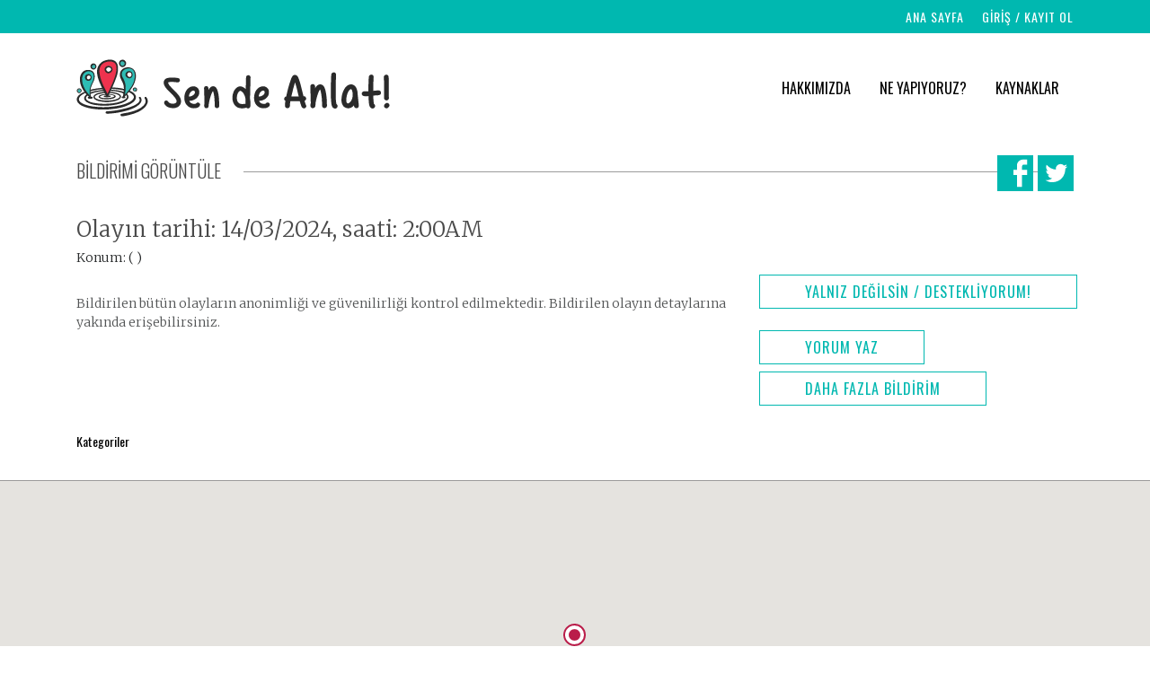

--- FILE ---
content_type: text/html; charset=UTF-8
request_url: https://sendeanlat.harassmap.org/tr/reports/b50245252b
body_size: 3831
content:
<script>var mapPins = "red_green";</script><!DOCTYPE html>
<html >
<head>
    <meta charset="utf-8">
    <meta http-equiv="X-UA-Compatible" content="IE=edge">
    <meta name="viewport" content="width=device-width, initial-scale=1">
    <meta name="author" content="HarassMap">

        <title>Bildirilen olaylar | Sen de Anlat</title>
    <meta name="og:title" content="Bildirilen olaylar | Sen de Anlat">
    

            <meta name="description" content="Kamusal alanda cinsel taciz ve cinsel saldırıya maruz bırakılan veya tanık olanların yaşadıklarını paylaşabilecekleri dijital bir paylaşım ve dayanışma platformu. ">
    
    <meta property="fb:app_id" content="348244332327982"/>
    <meta property="og:url" content="https://sendeanlat.harassmap.org/tr/reports/b50245252b"/>

    <meta property="og:image"
      content="https://maps.googleapis.com/maps/api/staticmap?center=,&zoom=13&size=600x315&scale=2&markers=,&key=AIzaSyBy4v2GExjmuf9ssik127-Zp7h_4AZM_ck"/>
<meta property="og:image:width" content="1200"/>
<meta property="og:image:height" content="630"/>

    <meta property="og:description"
          content="Olayın tarihi: 14/03/2024, saati: 2:00AM"/>

    <meta property="og:title" content="Bildirilen olay"/>

<meta name="twitter:card" content="summary_large_image"/>
    <link href="https://fonts.googleapis.com/css?family=Merriweather:300,400,700|Open+Sans:600|Oswald:300,400,700|Roboto+Mono:300|Cairo:300,400,700&amp;subset=arabic"
      rel="stylesheet">
<link href="https://sendeanlat.harassmap.org/themes/harassmap/assets/css/styles.css" rel="stylesheet">

<style type="text/css">
    </style></head>
<body class="tr">

    <header class="header">
    <div class="header__bar domain--header">
        <div class="container">
            <div class="row justify-content-center">
                <div class="col-3">
                    <div class="language">
                                                </div>
                </div>
                <div class="col-9">
                    <div class="priority-2 user-menu">
                            <a href="https://sendeanlat.harassmap.org/tr/login" class="priority-2 underline">GİRİŞ</a>
    /
    <a href="https://sendeanlat.harassmap.org/tr/register"
       class="priority-2 underline">Kayıt Ol</a>
                    </div>
                                            <a href="https://sendeanlat.harassmap.org/tr/report" class="priority-2 underline submit-report">
                            Ana Sayfa
                        </a>
                                    </div>
            </div>
        </div>
    </div>

    <div class="container">
        <nav class="navbar navbar-toggleable-sm navbar-light">
            <button class="navbar-toggler navbar-toggler-right" type="button">
                <span class="navbar-toggler-icon"></span>
            </button>

            <a class="navbar-brand" href="/">
                                    <img class="site-logo hidden-sm-down" alt="Sen de Anlat" title="Sen de Anlat"
                         src="https://s3-eu-west-1.amazonaws.com/harassmap/uploads/public/5aa/52c/592/5aa52c5922783036786548.svg"/>
                                                    <img class="site-logo hidden-md-up" alt="Sen de Anlat" title="Sen de Anlat"
                         src="https://s3-eu-west-1.amazonaws.com/harassmap/uploads/public/5aa/52d/438/5aa52d4385db3289792865.svg"/>
                            </a>
            <div class="collapse navbar-collapse justify-content-end" id="main_nav">
                    <ul class="nav nav-pills">
                                                    <li class="nav-item dropdown item ">
                    <a href="" target="_self">
                        Hakkımızda
                    </a>
                                                    <div class="border-block"></div>
                    <ul class="dropdown-menu">
                                                                                    <li class="nav-item item ">
                                    <a href="https://sendeanlat.harassmap.org/tr/biz-kimiz"
                                       target="_self">
                                        Biz Kimiz?
                                    </a>
                                </li>
                                                                                                                            </ul>
                                </li>
                                                                <li class="nav-item dropdown item ">
                    <a href="" target="_blank">
                        Ne Yapıyoruz?
                    </a>
                                                    <div class="border-block"></div>
                    <ul class="dropdown-menu">
                                                                                    <li class="nav-item item ">
                                    <a href="https://sendeanlat.harassmap.org/tr/nasilcalisiyor"
                                       target="_self">
                                        Nasıl Çalışıyor?
                                    </a>
                                </li>
                                                                        </ul>
                                </li>
                                                                <li class="nav-item dropdown item ">
                    <a href="" target="_self">
                        Kaynaklar
                    </a>
                                                    <div class="border-block"></div>
                    <ul class="dropdown-menu">
                                                                                    <li class="nav-item item ">
                                    <a href="https://sendeanlat.harassmap.org/tr/yasalar"
                                       target="_self">
                                        Yasalar
                                    </a>
                                </li>
                                                                                                                <li class="nav-item item ">
                                    <a href="https://sendeanlat.harassmap.org/tr/destek-alabileceginiz-kurum-ve-kuruluslar"
                                       target="_self">
                                        Desteğe İhtiyacın mı Var?
                                    </a>
                                </li>
                                                                        </ul>
                                </li>
                                            </ul>
            </div>
        </nav>
    </div>
</header>
    <!-- Content -->
    <div class="site-content">
        <div class="report-view">
    <div class="container">
    <div class="row">
        <div class="col-12">
            <div class="share__conatiner">
                <a class="btn share share--facebook share--icon" id="facebook-share" href="#">
                    <span class="sr-only">
                        Facebook
                    </span>
                </a>
                <a class="btn share share--twitter share--icon" id="twitter-share"
                   href="https://twitter.com/share?url=https://sendeanlat.harassmap.org/tr/reports/b50245252b&text=Bir Taciz olayı bildirildi.">
                    <span class="sr-only">
                        Twitter
                    </span>
                </a>
            </div>

            <h3 class="hr">
                <span class="hr__line"></span>
                <span class="hr__text">
                    BİLDİRİMİ GÖRÜNTÜLE
                </span>
            </h3>
        </div>
    </div>

    <div class="row">
        <div class="col-12">
            <h3>
                                    Olayın tarihi: 14/03/2024, saati: 2:00AM
                            </h3>
            <p class="pt-2 pb-0">
                <span class="location">
                    Konum: 
                </span>
                <span class="latlng">
                    ( )
                </span>
            </p>
        </div>
    </div>

    <div class="row">
        <div class="col-12 col-md-8">
                            <p class="faded">
                    Bildirilen bütün olayların anonimliği ve güvenilirliği kontrol edilmektedir. Bildirilen olayın detaylarına yakında erişebilirsiniz.
                </p>
                    </div>
        <div class="col-12 col-md-4">

            
            
                            <form data-request="onExpressSupport">
                    <button class="btn btn--default mb-2 mt-2">
                        YALNIZ DEĞİLSİN / DESTEKLİYORUM!
                    </button>
                </form>
            
            <a href="#comment" class="btn btn--default">Yorum yaz</a>

            <a href="https://sendeanlat.harassmap.org/tr/reports" class="btn btn--default mb-2 mt-2">DAHA FAZLA BİLDİRİM</a>
        </div>
    </div>

    <div class="row mt-3 mb-4">
        <div class="col-12 categories">
            <span class="category mb-1 category--title">
                Kategoriler
            </span>
                    </div>
    </div>

    </div>

<div class="map map--report" data-map="reports"
     data-type="incident"
     data-lat="" data-lng=""></div>



    <div class="container mb-4">
        <div class="row">
            <div class="col-12 col-md-8">
                <h3 class="hr" id="comments">
    <span class="hr__line"></span>
    <span class="hr__text">
        Yorumlar
    </span>
</h3>

<div id="commentsContainer" class="comments">
    
<div class="pagination">
    
</div>
<div class="comment-form mt-4" id="comment">
            <p>
            Yorum yapmak için giriş yapmanız gerekiyor. 
            <a class="underline" href="https://sendeanlat.harassmap.org/tr/login">Giriş yap</a>
        </p>
    </div></div>            </div>
        </div>
    </div>

    </div>    </div>

    <footer class="footer bg--dark">
        <div class="container">
            <div class="row pb-4">
                <div class="col-12 col-md-5">
                    <div class="footer__about">
                        <h6 class="priority-2">Hakkımızda</h6>
                        <div class="content-block footer-about" data-content-block="footer.about">
                <p>Sen de Anlat, kamusal alanda cinsel tacize ve/veya cinsel saldırıya maruz bırakılan veya tanık olanların yaşadıklarını paylaşabilecekleri, psikolojik ve hukuksal destek konusunda rehberlik yapan dijital bir paylaşım ve dayanışma platformu.</p>

    </div>                    </div>
                </div>
                <div class="col-12 col-md-7 pt-4 pt-md-0">
                    <div class="row">
                        <div class="col-8">
                            <h6 class="priority-2">Bağlantıda Kalın</h6>
                            <p>E-mail listemize abone olun</p>
                            <div id="harassmapMailChimp697963e9a2bcecontainer">
    <form data-request="harassmapMailChimp::onSignup"
          data-request-update="'harassmapMailChimp::result': '#harassmapMailChimp697963e9a2bcecontainer'">

        <div class="form-group">
            <input required name="email" type="email" class="form-control" placeholder="E-mail adresiniz"/>
        </div>
        <div class="form-group">
            <button class="btn" type="submit">BİZİ TAKİP EDİN</button>
        </div>
    </form>
</div>                        </div>
                        <div class="col-4">
                                                            <img class="img-fluid" alt="Sen de Anlat" title="Sen de Anlat"
                                     src="https://s3-eu-west-1.amazonaws.com/harassmap/uploads/public/5aa/52d/2c6/5aa52d2c6f8cf869720516.svg">
                                                    </div>
                    </div>
                </div>
            </div>
        </div>

        <div class="footer-contact">
    <div class="container">
        <div class="row">
            <div class="col-12 col-lg-8">
                                    <a href="https://sendeanlat.harassmap.org/tr/contact" class="priority-2 d-inline contact__link">BİZE ULAŞIN</a>
                
                
    <ul class="footer-nav nav nav-pills ">
                                                    </ul>
            </div>
            <div class="col-12 col-lg-4">
                <div class="social-links pt-4 pt-md-0">
                                            <a href="https://www.facebook.com/sendeanlatmap/" class="social social--facebook" target="_blank"
                           title="Facebook">
                            <img class="img-fluid" src="https://sendeanlat.harassmap.org/themes/harassmap/assets/img/icons/facebook.svg"
                                 alt="Facebook">
                            <span class="sr-only">Facebook</span>
                        </a>
                                                                <a href="https://twitter.com/sendeanlatmap" class="social social--twitter" target="_blank"
                           title="Twitter">
                            <img class="img-fluid" src="https://sendeanlat.harassmap.org/themes/harassmap/assets/img/icons/twitter.svg"
                                 alt="Twitter">
                            <span class="sr-only">Twitter</span>
                        </a>
                                                                <a href="https://www.instagram.com/sendeanlatmap/" class="social social--instagram" target="_blank"
                           title="Instagram">
                            <img class="img-fluid" src="https://sendeanlat.harassmap.org/themes/harassmap/assets/img/icons/instagram.svg"
                                 alt="Instagram">
                            <span class="sr-only">Instagram</span>
                        </a>
                                                                            </div>
            </div>
        </div>
    </div>
</div>    </footer>

    <!-- Scripts -->
<script src="https://sendeanlat.harassmap.org/combine/b8268a0b4f21c29da3b759063442046d-1505817633"></script>
<script src="https://sendeanlat.harassmap.org/themes/harassmap/assets/js/app.js"></script>

<script src="/modules/system/assets/js/framework.js"></script>
<script src="/modules/system/assets/js/framework.extras.js"></script>
<link rel="stylesheet" property="stylesheet" href="/modules/system/assets/css/framework.extras.css">

<script>
    setLocale("tr");

    window.fbAsyncInit = function() {
        FB.init({
            appId: '348244332327982',
            autoLogAppEvents: true,
            xfbml: true,
            version: 'v2.9'
        });
    };
</script>

<script async defer
        src="https://maps.googleapis.com/maps/api/js?key=AIzaSyBy4v2GExjmuf9ssik127-Zp7h_4AZM_ck&callback=initMap"></script>

<script>
    $('.read-more').readmore({
        moreLink: '<a href="#" class="btn">DAHA FAZLASI İÇİN</a>',
        lessLink: '<a href="#" class="btn">Kapat</a>'
    });

    initShareButtons("https://sendeanlat.harassmap.org/tr/reports/b50245252b");
</script>
<script>
    (function (i, s, o, g, r, a, m) {
        i['GoogleAnalyticsObject'] = r;
        i[r] = i[r] || function () {
            (i[r].q = i[r].q || []).push(arguments)
        }, i[r].l = 1 * new Date();
        a = s.createElement(o),
            m = s.getElementsByTagName(o)[0];
        a.async = 1;
        a.src = g;
        m.parentNode.insertBefore(a, m)
    })(window, document, 'script', 'https://www.google-analytics.com/analytics.js', 'ga');

    ga('create', 'UA-110428993-2', 'auto');
    ga('send', 'pageview');

        ga('create', 'UA-115447297-1', 'auto', 'domainTracker');
    ga('domainTracker.send', 'pageview');
    </script>
<script defer src="https://static.cloudflareinsights.com/beacon.min.js/vcd15cbe7772f49c399c6a5babf22c1241717689176015" integrity="sha512-ZpsOmlRQV6y907TI0dKBHq9Md29nnaEIPlkf84rnaERnq6zvWvPUqr2ft8M1aS28oN72PdrCzSjY4U6VaAw1EQ==" data-cf-beacon='{"version":"2024.11.0","token":"cfd1453df8a8417ba6ef466cdd2c3336","r":1,"server_timing":{"name":{"cfCacheStatus":true,"cfEdge":true,"cfExtPri":true,"cfL4":true,"cfOrigin":true,"cfSpeedBrain":true},"location_startswith":null}}' crossorigin="anonymous"></script>
</body>
</html>

--- FILE ---
content_type: image/svg+xml
request_url: https://s3-eu-west-1.amazonaws.com/harassmap/uploads/public/5aa/52d/438/5aa52d4385db3289792865.svg
body_size: 16253
content:
<?xml version="1.0" encoding="utf-8"?>
<!-- Generator: Adobe Illustrator 21.1.0, SVG Export Plug-In . SVG Version: 6.00 Build 0)  -->
<svg version="1.1" baseProfile="tiny" id="Layer_1" xmlns="http://www.w3.org/2000/svg" xmlns:xlink="http://www.w3.org/1999/xlink"
	 x="0px" y="0px" viewBox="0 0 217 50" xml:space="preserve">
<g>
	<path fill="#2A2A2A" d="M69.8,42.2c-1.1,0-2.1-0.2-3.1-0.6c-1.2-0.5-2.1-1.3-2.7-2.3c-0.4-0.7-0.1-1.6,0.6-2c0.7-0.4,1.7-0.1,2,0.6
		c0.5,0.9,1.9,1.5,3.3,1.4c0.9-0.1,1.9-0.4,2.2-1.1c0.2-0.4,0.3-1.1-0.7-2.6c-0.8-1.2-2.1-2.5-3.4-3.8c-1.3-1.2-2.5-2.5-3.3-3.7
		c-0.5-0.7-0.8-1.4-1-2c-0.2-0.9-0.2-1.7,0.1-2.4c0.2-0.6,0.6-1,1.1-1.4c0.4-0.2,0.9-0.4,1.4-0.6c0.8-0.2,1.8-0.3,3-0.2
		c1.9,0,3.7,0.4,3.8,0.4c0.8,0.1,1.4,0.9,1.2,1.7c-0.2,0.8-0.9,1.3-1.7,1.2c-0.1,0-1.4-0.3-3-0.3c-2-0.1-2.9,0.2-3.1,0.4
		c-0.1,0.4,0.4,1.2,0.6,1.6c0.7,1,1.8,2.1,3,3.3c1.4,1.4,2.8,2.8,3.8,4.2c0.6,0.9,1,1.7,1.1,2.5c0.2,1,0.2,1.9-0.2,2.8
		c-0.4,0.9-1.1,1.7-2.1,2.2c-0.8,0.4-1.8,0.7-2.8,0.7H69.8z"/>
	<path fill="#2A2A2A" d="M82.5,42.1c-1.4-0.3-2.6-1.1-3.4-2.1c-1-1.2-1.5-2.8-1.5-4.7c0-2.1,0.6-4,1.7-5.5c1-1.3,2.4-2.2,3.9-2.4
		c1-0.1,2,0.1,2.7,0.6c0.8,0.6,1.4,1.4,1.7,2.5c0,0.1,0,0.1,0,0.1c0.2,1,0,2-0.4,2.9c-0.4,0.8-1,1.5-1.7,2.1c-0.9,0.7-2,1.2-3.2,1.5
		c-0.5,0.1-1,0.1-1.4,0.1c0.3,0.8,0.9,1.4,1.6,1.7c0.6,0.3,1.2,0.4,1.9,0.4c0.5,0,0.9-0.2,1-0.2c0.4-0.7,1.3-0.9,2-0.5
		c0.7,0.4,1,1.3,0.6,2c-0.4,0.8-1.3,1.3-2.4,1.6c-0.5,0.1-0.9,0.1-1.4,0.1C83.6,42.4,83,42.3,82.5,42.1z M83.6,33.4
		c0.8-0.6,1.1-1.3,1.1-2.2c-0.2-0.6-0.6-0.9-1.2-0.8c-1,0.1-2.6,1.3-2.9,4C81.4,34.4,82.7,34.1,83.6,33.4z"/>
	<path fill="#2A2A2A" d="M91.3,41.8c-0.4-0.5-0.4-1-0.4-1.4l0.1-0.9l0.1-0.5c0-0.9,0-2.4-0.1-4.8c-0.1-2.8-0.2-5.4-0.2-5.4
		c-0.1-0.8,0.6-1.5,1.4-1.6c0.8,0,1.5,0.6,1.6,1.4c0,0,0,0.4,0.1,1.1c0.2-0.4,0.5-0.8,0.8-1.2c0.7-0.8,1.4-1.2,2.2-1.2
		c0.5,0,1.2,0.1,1.9,0.7c0.7,0.7,1.7,2.1,2.2,7.4c0.2,2.7,0.2,5.1,0.2,5.2c0,0.8-0.7,1.5-1.5,1.5s-1.5-0.7-1.5-1.5c0,0,0-2.4-0.2-5
		c-0.2-1.5-0.3-2.7-0.5-3.7c-0.2-0.7-0.3-1.2-0.5-1.4c-0.4,0.5-1.1,1.7-1.9,4.6c-0.4,1.5-0.7,3-0.9,4c0,0.5,0,0.8,0,1.1L94.1,41
		c-0.2,1-1,1.3-1.3,1.3c-0.1,0-0.2,0-0.3,0C92.1,42.4,91.6,42.1,91.3,41.8z"/>
	<path fill="#2A2A2A" d="M113.9,41.9c-1.2-0.5-2.2-1.4-2.9-2.6c-0.8-1.5-1.2-3.4-0.9-5.4c0.2-1.9,1-3.6,2-4.8c0.6-0.7,1.3-1.1,2-1.4
		c0.8-0.3,1.7-0.3,2.6,0.1c0.9,0.3,1.6,0.9,2.3,1.6c0.1-4.2,0.2-8,0.2-8c0-0.8,0.7-1.5,1.6-1.4c0.8,0,1.5,0.7,1.4,1.5
		c0,0.1-0.2,4.4-0.2,9l-0.1,5.4c0.1,0.7,0.2,1.3,0.2,1.8c0.1,0.8,0.1,1.7,0.1,2.3c0,0.9-0.1,1.7-0.8,2.1c-0.5,0.3-1.1,0.3-1.6,0
		c-0.2-0.1-0.3-0.2-0.4-0.4c-0.2,0.2-0.5,0.3-0.8,0.4c-0.7,0.1-1.3,0.2-1.9,0.2C115.6,42.4,114.7,42.2,113.9,41.9z M114.3,31.1
		c-1.3,1.4-1.9,4.8-0.8,6.8c0.8,1.3,2.3,1.8,4.5,1.4c0.3-0.1,0.6,0,0.8,0.1v-3.2c0-0.2-0.1-0.5-0.2-0.7c-0.4-1.8-1.3-4.1-3.1-4.9
		c-0.1,0-0.2-0.1-0.3-0.1C115,30.5,114.7,30.7,114.3,31.1z"/>
	<path fill="#2A2A2A" d="M129.6,42.1c-1.4-0.3-2.6-1.1-3.4-2.1c-1-1.2-1.5-2.8-1.5-4.7c0-2.1,0.6-4,1.7-5.5c1-1.3,2.4-2.2,3.9-2.4
		c1-0.1,2,0.1,2.7,0.6c0.8,0.6,1.4,1.4,1.7,2.5c0,0.1,0,0.1,0,0.1c0.2,1,0,2-0.4,2.9c-0.4,0.8-1,1.5-1.7,2.1c-0.9,0.7-2,1.2-3.2,1.5
		c-0.5,0.1-1,0.1-1.4,0.1c0.3,0.8,0.9,1.4,1.6,1.7c0.6,0.3,1.2,0.4,1.9,0.4c0.5,0,0.9-0.2,1-0.2c0.4-0.7,1.3-0.9,2-0.5
		c0.7,0.4,1,1.3,0.6,2c-0.4,0.8-1.3,1.3-2.4,1.6c-0.5,0.1-0.9,0.1-1.4,0.1C130.7,42.4,130.1,42.3,129.6,42.1z M130.7,33.4
		c0.8-0.6,1.1-1.3,1.1-2.2c-0.2-0.6-0.6-0.9-1.2-0.8c-1,0.1-2.6,1.3-2.9,4C128.5,34.4,129.8,34.1,130.7,33.4z"/>
	<path fill="#2A2A2A" d="M159.1,42.2c-0.3,0.1-0.5,0.2-0.8,0.2c-0.6,0-1.2-0.3-1.4-0.8c-0.4-0.7-0.8-2.1-1.3-4
		c-1.6,0.1-3.6,0.1-5.3,0.1h-1.1c-0.2,1.4-0.3,2.5-0.3,3.1c0,0.9-0.7,1.7-1.6,1.7c-0.9,0-1.6-0.6-1.7-1.6c0-0.8,0.1-2,0.3-3.4
		c-0.5-0.3-0.9-0.8-0.9-1.4c0-0.8,0.6-1.5,1.4-1.6c0.3-1.5,0.7-3.1,1-4.5c0.6-2.2,1.1-4.2,1.7-5.8c0.9-2.6,1.3-3.3,1.8-3.7
		c0.5-0.6,1.1-0.6,1.4-0.6c0.4,0,1.1,0.2,1.6,0.8c0.2,0.3,0.5,0.6,0.7,1.1c0.3,0.7,0.7,1.6,1.1,2.9c0.7,2.2,1.3,5.1,2,7.8l0.4,1.7
		c0.9-0.1,1.7,0.5,1.8,1.4c0.1,0.7-0.4,1.5-1.1,1.7c0.4,1.3,0.7,2.3,0.9,2.7C160.1,40.7,159.8,41.7,159.1,42.2z M154.7,34.3
		l-0.3-1.2c-0.6-2.4-1.1-4.8-1.7-6.8c-0.2-0.6-0.3-1.1-0.5-1.6l-0.2,0.6c-0.5,1.5-1.1,3.5-1.5,5.5c-0.3,1.2-0.6,2.3-0.8,3.4
		C151.3,34.4,153.2,34.4,154.7,34.3z"/>
	<path fill="#2A2A2A" d="M163,41.7c-0.4-0.6-0.4-1.1-0.4-1.5l0.1-0.9l0.1-0.6c0-1,0-2.6-0.1-5.2c-0.1-3-0.2-5.9-0.2-5.9
		c-0.1-0.9,0.7-1.7,1.5-1.7c0.9,0,1.7,0.7,1.7,1.6c0,0,0,0.5,0.1,1.2c0.3-0.5,0.6-0.9,0.9-1.3c0.7-0.8,1.5-1.3,2.4-1.4
		c0.5,0,1.3,0.1,2.1,0.8c0.8,0.7,1.8,2.3,2.4,8.1c0.2,2.9,0.2,5.5,0.2,5.7c0,0.9-0.7,1.6-1.6,1.6c-0.9,0-1.6-0.7-1.6-1.6
		c0,0,0-2.6-0.2-5.4c-0.2-1.6-0.4-2.9-0.6-4c-0.2-0.8-0.4-1.3-0.5-1.6c-0.4,0.6-1.2,1.8-2,5c-0.5,1.7-0.8,3.3-1,4.4
		c0,0.5,0,0.9,0,1.2l-0.1,0.6c-0.2,1.1-1.1,1.4-1.4,1.5c-0.1,0-0.2,0-0.3,0C163.8,42.4,163.4,42.1,163,41.7z"/>
	<path fill="#2A2A2A" d="M178.1,42.1c-0.8-0.5-1-1.4-1.2-2.2c-0.1-0.7-0.2-1.6-0.3-2.8c-0.1-1.8-0.2-4.3-0.2-7.4
		c0.1-5.1,0.3-10.2,0.3-10.2c0.1-0.9,0.8-1.6,1.7-1.6c0.9,0.1,1.6,0.8,1.5,1.7c0,0-0.2,4.6-0.3,9.3c0,2.8,0,5.1,0.1,7
		c0.1,2,0.3,3,0.4,3.5c0.3,0.2,0.5,0.5,0.7,0.8c0.3,0.8-0.1,1.8-1,2.1c-0.2,0.1-0.5,0.1-0.7,0.1C178.8,42.5,178.4,42.3,178.1,42.1z"
		/>
	<path fill="#2A2A2A" d="M187.7,42.3c-0.8,0-1.5-0.3-2.2-0.8c-1-0.7-2.5-2.6-1.8-6.9c0.4-2.5,1.2-4.6,2.3-6.2
		c0.6-0.8,1.2-1.4,1.9-1.8c0.8-0.5,1.6-0.6,2.4-0.6c1.3,0.1,2.5,0.9,3.2,2.3c0.6,1.2,1,2.8,1,4.7c0,0.1,0.1,0.2,0.1,0.3
		c0.5,5,0.7,7.1,0.7,7.1c0.1,0.9-0.5,1.7-1.4,1.8c-0.9,0.1-1.7-0.5-1.8-1.4c0,0,0-0.2-0.1-0.5c-0.6,0.6-1.2,1.2-2,1.5
		c-0.7,0.3-1.3,0.5-2,0.5H187.7z M190,29.3c-0.2,0-0.7,0.2-1.3,1c-0.8,1.1-1.4,2.8-1.7,4.8c-0.4,2.2,0.1,3.4,0.6,3.8
		c0.3,0.2,0.7,0.1,1,0c1.2-0.6,2.5-2.4,2.7-5.3c0-0.1-0.1-0.2-0.1-0.4C191.2,30.3,190.3,29.4,190,29.3L190,29.3z"/>
	<path fill="#2A2A2A" d="M198.9,34.1c-0.9,0-1.6-0.8-1.6-1.7c0-0.9,0.8-1.6,1.7-1.6c0.8,0,1.8,0,2.8,0v-1.1c0.1-5.1,0.3-8.6,0.3-8.6
		c0.1-0.9,0.8-1.6,1.7-1.6c0.9,0.1,1.6,0.8,1.5,1.7c0,0-0.2,3-0.3,7.7c0,0.6,0,1,0,1.5c1.2-0.1,2.5-0.2,3.5-0.3
		c0.9,0,1.6,0.6,1.7,1.6c0,0.9-0.7,1.7-1.6,1.7c-1.2,0-2.4,0.2-3.6,0.3c0,0.8,0,1.6,0.1,2.2c0.1,2,0.3,3,0.4,3.5
		c0.3,0.2,0.5,0.5,0.7,0.8c0.3,0.8-0.1,1.8-1,2.1c-0.2,0.1-0.5,0.1-0.7,0.1c-0.4,0-0.8-0.1-1.1-0.4c-0.8-0.5-1-1.4-1.2-2.2
		c-0.1-0.7-0.2-1.6-0.3-2.8c-0.1-0.9-0.1-1.9-0.1-3c-0.8,0-1.4,0.1-2.1,0.1C199.4,34.1,199.1,34.1,198.9,34.1z"/>
	<path fill="#2A2A2A" d="M215.6,35.4c0,0.9-0.8,1.6-1.7,1.6c-0.9,0-1.6-0.8-1.6-1.7c0.1-2.7,0.1-11.1-0.1-14c0-0.9,0.7-1.6,1.6-1.7
		c0.9,0,1.7,0.7,1.7,1.6c0.1,2.9,0.1,10.8,0.1,13.5C215.7,34.9,215.7,35.2,215.6,35.4z M212.8,41.8c-0.3-0.3-0.5-0.7-0.5-1.1v0
		c0,0,0-0.1,0-0.2c0-0.4,0.2-0.8,0.7-1.2c0.4-0.4,0.9-0.6,1.3-0.6c0.9,0,1.6,0.7,1.6,1.6c0,0.6-0.3,1-0.7,1.3
		c-0.3,0.4-0.8,0.6-1.3,0.6C213.6,42.3,213.1,42.2,212.8,41.8z"/>
</g>
<g>
	<path fill="#2A2A2A" d="M29.7,31.8c-0.1-0.1-0.1-0.1-0.2-0.2c-0.1-0.1-0.3-0.1-0.4-0.1c-0.3-0.1-0.5-0.1-0.8-0.1
		c-0.5,0-1-0.1-1.5-0.1c-0.5,0-1,0-1.5,0.1c-0.2,0-0.5,0.1-0.8,0.2c-0.1,0-0.3,0.1-0.4,0.2c-0.1,0.1-0.3,0.2-0.3,0.4
		c0,0,0,0.1,0,0.1c0,0,0,0.1,0.1,0.1c0.1,0.1,0.1,0.1,0.2,0.2c0.1,0.1,0.3,0.1,0.4,0.2c0.3,0.1,0.5,0.1,0.8,0.2
		c0.5,0.1,1,0.1,1.5,0.1c0.5,0,1,0,1.5-0.1c0.3,0,0.5-0.1,0.8-0.2c0.1,0,0.3-0.1,0.4-0.2c0.1-0.1,0.3-0.2,0.3-0.4
		C29.8,32,29.7,31.9,29.7,31.8z"/>
	<path fill="#2A2A2A" d="M42.1,32.8c0-0.1-0.1-0.1-0.1-0.2c-0.1-0.1-0.2-0.1-0.3-0.1c-0.2,0-0.3,0-0.4-0.1c-0.3,0-0.5,0-0.7-0.1
		c-0.2,0-0.5,0-0.8,0c-0.1,0-0.3,0-0.4,0.1c-0.1,0-0.1,0.1-0.2,0.1C39.1,32.7,39,32.8,39,33c0,0.1,0,0.2,0.1,0.3
		c0,0.1,0.1,0.1,0.1,0.2c0.1,0.1,0.2,0.1,0.2,0.2c0.1,0.1,0.3,0.1,0.4,0.2c0.3,0.1,0.5,0.1,0.8,0.1c0.3,0,0.5,0,0.8-0.1
		c0.1,0,0.3-0.1,0.4-0.1c0.1,0,0.1-0.1,0.2-0.2c0.1-0.1,0.2-0.2,0.2-0.4C42.2,33,42.2,32.9,42.1,32.8z"/>
	<g>
		<path fill="#2A2A2A" d="M45.1,39.3c2.8-1.3,7.1-4.1,5.8-7.8c-0.6-1.8-2.4-3-4.1-3.8c-1.7-0.8-3.5-1.4-5.3-1.8
			c-3.6-0.9-7.4-1.3-11.1-1.4c-4.2-0.1-8.5,0.2-12.6,0.9c-3.7,0.6-7.4,1.5-10.8,3.1c-2.7,1.3-6.8,3.7-5.7,7.3
			c0.8,2.9,4.3,4.4,6.9,5.3c3.6,1.2,7.4,1.8,11.2,2c4.1,0.3,8.2,0.1,12.3-0.3c3.8-0.4,7.5-1.2,11.1-2.4C43.5,40,44.3,39.7,45.1,39.3
			z M28.2,25.8c3.6,0,7.3,0.3,10.8,1c3,0.6,6.4,1.5,8.9,3.5c1.3,1,2,2.5,1,4c-0.9,1.4-2.4,2.3-3.8,3c-3,1.6-6.4,2.4-9.7,3
			c-6.9,1.2-14.1,1.5-21,0.4c-3-0.5-6.1-1.1-8.8-2.6c-1.3-0.7-3-1.9-2.9-3.5c0.1-1.5,1.5-2.8,2.6-3.6C8,29,11.4,28,14.6,27.3
			c3.6-0.8,7.2-1.3,10.9-1.4C26.4,25.8,27.3,25.8,28.2,25.8z"/>
		<path fill="#2A2A2A" d="M9.1,30.6c-1.1,0.8-2.1,2.1-1.9,3.5c0.1,1.3,1.1,2.3,2.2,3c2.2,1.4,5,2.1,7.6,2.5
			c5.9,0.9,12.3,0.7,18.1-0.6c2.6-0.6,5.4-1.5,7.6-3.1c0.9-0.7,1.9-1.6,2.1-2.8c0.3-1.4-0.5-2.5-1.5-3.3c-2-1.6-4.7-2.2-7.2-2.7
			c-2.8-0.5-5.7-0.7-8.6-0.7c-3.3,0-6.7,0.3-9.9,1C14.7,28,11.5,28.8,9.1,30.6z M21.6,27.9c5.2-0.6,10.8-0.6,15.9,0.8
			c1.1,0.3,2.2,0.6,3.2,1.1c1,0.5,2.2,1.1,2.6,2.2c0.5,1.1-0.5,2.1-1.4,2.8c-0.9,0.7-2,1.2-3.1,1.6c-4.7,1.8-9.9,2.2-14.8,2.2
			c-2.6,0-5.3-0.2-7.9-0.7c-2.2-0.4-4.9-1-6.6-2.6C7,33,11,30.9,12.9,30C15.7,28.9,18.7,28.2,21.6,27.9z"/>
		<path fill="#2A2A2A" d="M15.6,34c1,1.2,2.7,1.8,4.2,2.2c1.8,0.5,3.7,0.7,5.6,0.8c3.5,0.1,7.5-0.2,10.7-1.8c1.4-0.7,3.1-2.1,2-3.8
			c-0.8-1.3-2.6-1.9-4.1-2.3c-3.5-0.9-7.3-1-10.9-0.6c-1.9,0.2-3.8,0.6-5.5,1.4C16.1,30.5,14.1,32.2,15.6,34z M27.3,29.3
			c1.7,0,3.3,0.1,4.9,0.4c1.4,0.3,2.9,0.6,4.1,1.4c0.5,0.3,1.1,0.8,1,1.5c-0.2,0.6-0.9,1.1-1.5,1.4c-1.3,0.7-2.8,1-4.2,1.3
			c-3.2,0.6-6.5,0.6-9.6,0.1c-1.5-0.2-3-0.6-4.3-1.3c-0.5-0.3-1.2-0.7-1.4-1.3c-0.1-0.6,0.5-1.1,0.9-1.4c1.3-0.9,3-1.3,4.5-1.6
			C23.6,29.4,25.4,29.3,27.3,29.3z"/>
		<path fill="#2A2A2A" d="M19.5,32.7c0.6,1.6,3.7,1.8,5.3,1.9c2.3,0.1,4.8,0,7-0.7c0.8-0.3,1.9-0.7,2.1-1.5c0.3-0.9-0.8-1.6-1.7-1.8
			c-2.3-0.7-5.1-0.7-7.4-0.5C23.2,30.3,19.2,30.8,19.5,32.7z M32.7,31.8c1.1,0.9-3.2,1.6-3.7,1.7c-1.9,0.2-3.8,0.3-5.7,0
			c-0.7-0.1-1.5-0.2-2.1-0.6c-0.8-0.4-0.5-0.8,0.2-1.1c1.6-0.8,3.6-1,5.4-1C28.6,30.7,31.2,30.7,32.7,31.8z"/>
		<path fill="#2A2A2A" d="M55.8,34.5L55.8,34.5c-0.1-0.4-0.5-1.8-1.3-1.9c-0.3,0-0.6,0.1-0.8,0.3c-0.2,0.3-0.1,0.6,0.1,0.9
			c0.3,0.5,0.6,0.9,0.5,1.6c0,1.3-1.2,2.3-2.1,3c-0.8,0.6-1.8,1.2-3.1,1.8c-2.3,1-4.6,1.7-6.6,2.2l-0.4,0.1
			c-2.4,0.6-4.9,1.2-7.4,1.6c-1.9,0.3-3.7,0.6-5.6,0.7l-2.3,0.2c-0.5,0-1.3,0.1-1.4,0.9c0,0.3,0,0.6,0.2,0.8
			c0.2,0.2,0.6,0.4,1.1,0.4c0,0,0.1,0,0.1,0c0.9,0,1.9-0.1,2.8-0.2c1.7-0.1,3.4-0.3,4.9-0.6c3.1-0.5,6.2-1.2,9-2
			c3.2-1,5.7-2,7.9-3.3C54.9,38.8,56.3,36.7,55.8,34.5z"/>
		<path fill="#2A2A2A" d="M61,34.9c-0.1-0.5-0.3-0.9-0.6-1.4l-0.1-0.1c-0.2-0.3-0.4-0.7-0.8-0.8c-0.3-0.1-0.5,0-0.7,0
			c-0.2,0.1-0.4,0.4-0.4,0.7c-0.1,0.4,0.1,0.8,0.3,1c0,0.1,0.1,0.1,0.1,0.2c1.3,2.2-0.4,4.3-1.1,5.2c-3,3.2-7.7,4.8-10.9,5.6
			c-1.7,0.5-3.5,0.8-5.3,1.1c-0.8,0.1-1.8,0.3-2.8,0.6c-0.5,0.1-0.8,0.5-0.7,1c0.1,0.5,0.6,1,1.2,1h0c0.9,0,1.9-0.2,2.8-0.4l0.1,0
			c0.2,0,0.4-0.1,0.6-0.1c1.1-0.2,2.3-0.5,3.4-0.7c2.4-0.6,4.6-1.4,6.6-2.3c2.6-1.2,4.6-2.6,6-4.1C60.8,39.2,61.6,36.9,61,34.9z"/>
	</g>
	<path fill="#2EBCB4" d="M44,8c-5.9,0.6-6.2,5.9-4.7,8.8l0,0c0.3,0.6,0.7,1.2,1,1.8c0.7,1.5,1.5,3.7,1.5,6.2
		c-0.2,3.7-1.3,8.1-1.3,8.1s1.1-1.3,3.7-4.2c2.7-3.1,4.5-6,5.4-8.6C52.2,13.5,50.4,7.4,44,8z M46.3,16.2c-1.3,0.4-2.8-0.7-3.2-1.9
		c-0.4-1.3,0.5-2.6,1.7-2.9c1.3-0.4,2.6,0.3,3,1.6C48.1,14.2,47.5,15.8,46.3,16.2z"/>
	<path fill="#EE334E" d="M29.1,2.1c-18.7,0-5,23.6-2.3,29.6C29.7,24.5,42.3,2.1,29.1,2.1z M27.9,11.4c-1.3,0-2.5-1.4-2.5-2.7
		s1.4-2.4,2.7-2.4c1.3,0,2.7,1.1,2.7,2.4S29.2,11.4,27.9,11.4z"/>
	<path fill="#2A2A2A" d="M31.2,9.2c0,1.3-1,2.5-2.2,3.1c-1.3,0.6-2.8,0.2-3.7-0.9c-0.9-1-1.1-2.5-0.4-3.6c0.7-1.1,2.2-1.8,3.5-1.6
		C29.9,6.4,31.3,7.7,31.2,9.2z M30.1,9.2c0-1.1-1.3-1.8-2.3-1.7c-1,0.1-2,1-1.8,2c0.2,0.8,1,1.7,1.9,1.6
		C28.9,11.2,30.1,10.2,30.1,9.2z"/>
	<g>
		<path fill="#3CB7B0" d="M17.1,7.3c-0.3,1.1-1.5,1.9-2.7,1.5c-1-0.4-1.6-1.7-1.1-2.8c0.5-1,1.7-1.5,2.7-1.1
			C17.1,5.3,17.4,6.3,17.1,7.3z"/>
		<path fill="#2A2A2A" d="M17.5,7.4c-0.3,1.3-1.7,2.3-3,1.9c-1.3-0.4-2.2-1.8-1.9-3.2c0.3-1.3,1.7-2.1,3-1.9
			C17.1,4.5,17.9,5.8,17.5,7.4z M16.7,7.2c0.2-0.9,0-1.6-1-1.8c-0.9-0.2-1.8,0.4-1.9,1.3c-0.1,0.7,0.4,1.4,1,1.6
			C15.6,8.6,16.5,8,16.7,7.2z"/>
	</g>
	<g>
		<path fill="#3CB7B0" d="M37.5,5.2c-0.5-1-0.3-2.2,0.5-3c0.8-0.8,2-0.8,3-0.4c2.2,1.1,1.5,4.3-0.7,4.9C39,7.1,38,6.3,37.5,5.2z"/>
		<path fill="#2A2A2A" d="M37.1,5.4c-0.6-1.2-0.4-2.8,0.6-3.7c0.8-0.8,2.1-0.9,3.1-0.5c1.1,0.4,1.9,1.4,2,2.7
			C42.9,5.2,42.2,6.5,41,7c-0.8,0.3-1.6,0.4-2.4,0.1C37.9,6.7,37.5,6.1,37.1,5.4z M38,5c0.5,1,1.3,1.5,2.4,1.1
			c0.9-0.4,1.5-1.6,1.1-2.6c-0.4-0.9-1.5-1.3-2.4-1C38,2.8,37.6,4.1,38,5z"/>
	</g>
	<path fill="#2A2A2A" d="M31.2,24.1c1.3-2.9,2.6-5.9,3.6-8.9c0.9-2.9,1.5-6,0.9-9C34.3-1.1,25.5,0.8,22.3,3
		c-3.3,2.2-4.6,6.1-4.2,9.7c0.5,5,3.1,9.8,5.2,14.3c0.6,1.3,1.3,2.5,1.9,3.8c0.2,0.5,0.6,1,0.9,1.4c0.5,0.5,1.3,0.4,1.5-0.3
		L31.2,24.1z M34.4,10.7c-0.5,3.4-1.7,6.7-3,9.8c-0.7,1.6-1.4,3.2-2.1,4.8c-0.7,1.6-1.4,3.2-2.3,4.7c-1.6-3.3-3.3-6.4-4.6-9.7
		c-1.1-2.9-2.1-6-2.2-9.2C20,8.4,21,5.6,23.5,4.1c2.1-1.3,5.1-1.8,7.5-1.3c1.4,0.3,2.6,1.2,3.2,2.6C34.8,7.1,34.7,8.9,34.4,10.7z"/>
	<path fill="#2A2A2A" d="M14.4,32.9c-0.1-0.1-0.1-0.1-0.2-0.2c-0.1-0.1-0.2-0.1-0.3-0.2c-0.2-0.1-0.4-0.1-0.5-0.1
		c-0.3,0-0.6-0.1-1-0.1c-0.3,0-0.6,0-1,0c-0.2,0-0.3,0.1-0.5,0.1c-0.1,0-0.2,0.1-0.3,0.2c-0.1,0.1-0.2,0.2-0.3,0.5
		c0,0.1,0,0.1,0,0.2c0,0.1,0,0.1,0.1,0.2c0,0.1,0.1,0.2,0.2,0.2c0.1,0.1,0.2,0.2,0.3,0.2c0.2,0.1,0.4,0.1,0.5,0.2
		c0.3,0.1,0.7,0.1,1,0.1c0.3,0,0.7,0,1-0.1c0.2,0,0.3-0.1,0.5-0.2c0.1,0,0.2-0.1,0.3-0.2c0.1-0.1,0.2-0.2,0.3-0.5
		C14.5,33.1,14.4,33,14.4,32.9z"/>
	<g>
		<g>
			<path fill="#2EBCB4" d="M11.5,10.3c-5.6-0.2-6.3,5.6-6.3,5.6l0,0c-0.5,2.7,0.2,5.9,1.4,8.5c1.5,3.3,4,6,6.4,8.6
				c0,0-0.5-2.9-0.4-6.2c0.1-1.2,0.5-3.3,1.9-6.1C16.9,16.6,17.1,10.5,11.5,10.3z M12.9,16.9c-0.4,1.1-1.7,1.8-2.8,1.4
				c-1.1-0.4-1.8-1.8-1.4-2.9s1.8-1.8,2.9-1.4C12.8,14.4,13.5,15.2,12.9,16.9z"/>
			<path fill="#2A2A2A" d="M13.4,17c-0.5,1.5-2.1,2.4-3.6,1.9c-1.4-0.5-2.3-2.1-1.9-3.5c0.4-1.4,1.9-2.2,3.3-2
				C13.1,13.7,13.9,15.4,13.4,17z M12.4,16.7c0.3-0.8,0.4-1.6-0.5-2.1c-0.8-0.4-1.8,0-2.2,0.8c-0.4,0.7-0.1,1.7,0.6,2.2
				C11,18,12.1,17.5,12.4,16.7z"/>
		</g>
		<path fill="#2A2A2A" d="M14.5,20.9c1.7-2.9,2.9-8-0.5-10.3c-1.5-1-3.7-1.1-5.4-0.7c-1.8,0.5-3.1,1.7-4,3.2
			c-1.9,3.5-1.1,8,0.5,11.4C6,26.4,7.1,28,8.4,29.5c0.6,0.8,1.3,1.5,2,2.2c0.6,0.6,1.2,1.2,2,1.5c0.1,0.1,0.2,0.1,0.4,0.1
			c0.2-0.1,0.2-0.4,0.2-0.5c-0.1-0.6-0.2-1.1-0.2-1.7c-0.1-1.2-0.2-2.4-0.2-3.6C12.6,25.2,13.5,22.9,14.5,20.9z M11.9,29.9
			c0,0.6,0.1,1.1,0.2,1.7c-0.9-1.3-2.1-2.4-3-3.7c-0.9-1.3-1.7-2.7-2.3-4.2c-1.1-2.8-1.8-6.4-0.8-9.3c0.5-1.3,1.5-2.5,2.8-3.1
			c1.3-0.7,3-0.7,4.3-0.2c3.1,1.3,2.4,5.6,1.3,8.1c-0.4,0.8-0.8,1.6-1.2,2.5c-0.4,0.9-0.7,1.7-0.9,2.6C11.8,26.2,11.8,28,11.9,29.9z
			"/>
	</g>
	<path fill="#2A2A2A" d="M50.7,11.7c-0.8-2.4-2.8-3.9-5.2-4.2c-2.4-0.3-5,0.4-6.6,2.3c-1,1.2-1.6,3-1.3,4.6c0.2,1.8,1.2,3.5,2,5.1
		c0.9,1.8,1.5,3.8,1.5,5.9c0,1.4-0.2,2.7-0.4,4.1c-0.1,0.7-0.2,1.4-0.3,2c-0.1,0.4-0.4,1.2-0.2,1.6c0.3,0.7,1,0.1,1.3-0.2
		c0.4-0.5,0.9-1,1.3-1.5c1-1.2,2.1-2.4,3.1-3.7c1.7-2.2,3.3-4.6,4.2-7.2C51,17.7,51.6,14.5,50.7,11.7z M50.1,15.8
		c-0.3,3.5-1.8,6.7-3.8,9.6c-1.4,2-2.9,3.7-4.6,5.5c0.5-2.3,0.6-4.6,0.6-7c-0.1-2.3-0.7-4.5-1.8-6.5c-0.3-0.6-0.6-1.1-0.9-1.7
		c-0.6-1.2-0.8-2.7-0.3-4.1c0.9-2.5,4.8-3.7,7.1-3.1C49.7,9.4,50.4,12.9,50.1,15.8z"/>
	<g>
		<path fill="#3CB7B0" d="M51.5,26.8c-0.2,0.7-0.9,1.2-1.6,1.1c-0.7-0.2-1.2-1-1-1.7c0.2-0.7,1-1.2,1.7-1
			C51.3,25.3,51.8,25.8,51.5,26.8z"/>
		<path fill="#2A2A2A" d="M50.8,24.7c-0.8-0.2-1.8,0.1-2.2,1c-1.1,2.2,3,3.7,3.4,1.3C52.3,25.9,51.9,25,50.8,24.7z M51.3,26.6
			c-0.2,0.5-0.6,1.2-1.3,1c-0.6-0.1-1-0.9-0.8-1.4C49.6,25,51.6,25.1,51.3,26.6z"/>
	</g>
	<path fill="#3CB7B0" d="M4.5,27.8c-0.2,0.9-1.2,1.5-2,1.1c-0.8-0.3-1.2-1.3-0.8-2.1C2,26,2.9,25.7,3.7,26C4.5,26.3,4.7,27,4.5,27.8
		z"/>
	<path fill="#2A2A2A" d="M5,27.8c-0.2,1.1-1.4,1.8-2.5,1.5c-1-0.3-1.7-1.5-1.4-2.5c0.3-1,1.4-1.7,2.4-1.5C4.7,25.6,5.2,26.7,5,27.8z
		 M4.5,27.7c0.2-0.8-0.1-1.5-1-1.7c-0.6-0.1-1.4,0.3-1.6,0.9c-0.2,0.7,0.2,1.6,0.9,1.8C3.5,29,4.3,28.4,4.5,27.7z"/>
	<path fill="#2A2A2A" d="M48.2,12.8c0.4,1.2,0,2.8-1.1,3.6c-1.1,0.8-2.5,0.5-3.5-0.3c-1-0.8-1.6-2-1.2-3.3c0.4-1.1,1.5-2,2.7-2.1
		C46.4,10.6,47.8,11.4,48.2,12.8z M47.4,13c-0.3-1-1.5-1.6-2.5-1.1c-1,0.5-1.4,1.6-0.9,2.5c0.4,0.7,1.3,1.4,2.2,1.2
		C47.2,15.4,47.6,14,47.4,13z"/>
</g>
</svg>


--- FILE ---
content_type: image/svg+xml
request_url: https://sendeanlat.harassmap.org/themes/harassmap/assets/img/markers/red_green/incident.svg
body_size: -65
content:
<svg preserveAspectRatio="none" xmlns="http://www.w3.org/2000/svg" xmlns:xlink="http://www.w3.org/1999/xlink" width="25.178" height="24.74" viewBox="0 0 25.177999 24.74"><defs><ellipse id="a" cx="9.021" cy="8.74" rx="8.589" ry="8.37"/></defs><g transform="translate(3.568 3.63)" fill="none" fill-rule="evenodd"><use xlink:href="#a" width="100%" height="100%" fill="#ba1d4a" stroke="#ba1d4a" stroke-width="8"/><use xlink:href="#a" width="100%" height="100%" stroke="#fff" stroke-width="4"/></g></svg>

--- FILE ---
content_type: text/plain
request_url: https://www.google-analytics.com/j/collect?v=1&_v=j102&a=1983775383&t=pageview&_s=1&dl=https%3A%2F%2Fsendeanlat.harassmap.org%2Ftr%2Freports%2Fb50245252b&ul=en-us%40posix&dt=Bildirilen%20olaylar%20%7C%20Sen%20de%20Anlat&sr=1280x720&vp=1280x720&_u=IEDAAEABAAAAACAAI~&jid=1603015917&gjid=2006969566&cid=697834776.1769563115&tid=UA-115447297-1&_gid=341580764.1769563115&_r=1&_slc=1&z=1552131756
body_size: -600
content:
2,cG-NWEX0BX6ET

--- FILE ---
content_type: image/svg+xml
request_url: https://sendeanlat.harassmap.org/themes/harassmap/assets/img/support/facebook.svg
body_size: -196
content:
<svg width="40" height="40" viewBox="0 0 40 40" xmlns="http://www.w3.org/2000/svg"><path d="M0 0v40h40V0H0zm34 4v6h-4c-1.2 0-2 .8-2 2v4h6v6h-6v14h-6V22h-4v-6h4v-5c0-3.8 3.2-7 7-7h5z" fill="#00B8B0" fill-rule="evenodd"/></svg>

--- FILE ---
content_type: image/svg+xml
request_url: https://s3-eu-west-1.amazonaws.com/harassmap/uploads/public/5aa/52c/592/5aa52c5922783036786548.svg
body_size: 16681
content:
<?xml version="1.0" encoding="utf-8"?>
<!-- Generator: Adobe Illustrator 21.1.0, SVG Export Plug-In . SVG Version: 6.00 Build 0)  -->
<svg version="1.1" baseProfile="tiny" id="Layer_1" xmlns="http://www.w3.org/2000/svg" xmlns:xlink="http://www.w3.org/1999/xlink"
	 x="0px" y="0px" viewBox="0 0 349 65" xml:space="preserve">
<g>
	<g>
		<path fill="#2A2A2A" d="M107.4,55.5c-1.7,0-3.5-0.3-5.1-1c-2-0.8-3.5-2.2-4.4-3.9c-0.6-1.2-0.2-2.7,1-3.3c1.2-0.6,2.7-0.1,3.3,1
			c0.8,1.5,3.1,2.4,5.5,2.3c1.4-0.1,3.2-0.6,3.7-1.8c0.3-0.7,0.4-1.9-1.1-4.2c-1.3-2-3.5-4.1-5.6-6.2c-2.1-2.1-4.1-4.1-5.5-6
			c-0.8-1.2-1.4-2.3-1.7-3.4c-0.4-1.4-0.3-2.8,0.1-4c0.3-0.9,1-1.7,1.9-2.3c0.7-0.4,1.4-0.7,2.4-0.9c1.3-0.3,3-0.4,5-0.4
			c3.2,0,6.1,0.6,6.3,0.6c1.3,0.2,2.2,1.5,2,2.8c-0.2,1.3-1.5,2.2-2.9,2c-0.1,0-2.4-0.4-4.9-0.5c-3.4-0.1-4.8,0.3-5.2,0.6
			c-0.2,0.7,0.6,2,1,2.7c1.2,1.6,3,3.4,5,5.4c2.2,2.3,4.6,4.6,6.2,6.9c0.9,1.4,1.6,2.7,1.9,4.1c0.4,1.6,0.3,3.2-0.3,4.7
			c-0.6,1.5-1.8,2.8-3.4,3.7c-1.3,0.7-2.9,1.1-4.6,1.2H107.4z"/>
		<path fill="#2A2A2A" d="M128.4,55.4c-2.3-0.5-4.3-1.8-5.7-3.5c-1.7-2-2.5-4.6-2.5-7.8c0-3.5,0.9-6.6,2.7-9c1.7-2.2,4-3.6,6.5-3.9
			c1.6-0.2,3.2,0.1,4.5,1c1.4,0.9,2.4,2.3,2.8,4.1c0,0.1,0,0.1,0,0.2c0.3,1.7,0.1,3.3-0.6,4.8c-0.6,1.3-1.6,2.4-2.8,3.5
			c-1.5,1.1-3.4,2-5.3,2.4c-0.8,0.1-1.6,0.2-2.3,0.2c0.5,1.3,1.4,2.3,2.7,2.8c0.9,0.4,2,0.6,3.1,0.6c0.8,0,1.4-0.3,1.6-0.4
			c0.7-1.1,2.1-1.5,3.3-0.9c1.2,0.6,1.7,2.1,1,3.3c-0.7,1.3-2.1,2.2-4,2.6c-0.7,0.2-1.5,0.2-2.3,0.2
			C130.2,55.7,129.3,55.6,128.4,55.4z M130.2,40.9c1.3-1,1.9-2.2,1.7-3.6c-0.3-1-0.9-1.5-1.9-1.3c-1.7,0.2-4.3,2.2-4.8,6.6
			C126.7,42.7,128.7,42.1,130.2,40.9z"/>
		<path fill="#2A2A2A" d="M142.9,54.8c-0.6-0.8-0.6-1.7-0.6-2.3l0.1-1.4l0.1-0.8c0-1.5,0-3.9-0.1-7.9c-0.1-4.6-0.3-8.9-0.3-8.9
			c-0.1-1.4,1-2.5,2.3-2.6c1.4,0,2.5,1,2.6,2.3c0,0,0.1,0.7,0.1,1.9c0.4-0.7,0.8-1.4,1.3-1.9c1.1-1.3,2.3-2,3.6-2.1
			c0.8,0,2,0.1,3.1,1.2c1.1,1.1,2.8,3.5,3.6,12.2c0.3,4.4,0.3,8.4,0.3,8.6c0,1.3-1.1,2.4-2.5,2.4c-1.4,0-2.5-1.1-2.5-2.4
			c0,0,0-4-0.3-8.2c-0.2-2.4-0.5-4.5-0.9-6.1c-0.3-1.2-0.5-1.9-0.8-2.3c-0.6,0.8-1.7,2.8-3.1,7.5c-0.7,2.5-1.2,4.9-1.5,6.6
			c0,0.8-0.1,1.4-0.1,1.9l-0.1,0.9c-0.3,1.7-1.7,2.1-2.1,2.2c-0.1,0-0.3,0-0.5,0C144.1,55.7,143.4,55.4,142.9,54.8z"/>
		<path fill="#2A2A2A" d="M180.1,55c-2-0.8-3.7-2.3-4.8-4.3c-1.4-2.4-1.9-5.6-1.5-8.9c0.4-3.1,1.6-6,3.3-7.9c1-1.1,2.1-1.9,3.3-2.3
			c1.4-0.5,2.9-0.4,4.3,0.1c1.4,0.5,2.7,1.4,3.8,2.6c0.2-6.9,0.4-13.1,0.4-13.2c0.1-1.3,1.2-2.4,2.6-2.3c1.3,0,2.4,1.2,2.4,2.5
			c0,0.1-0.2,7.3-0.4,14.8l-0.2,9c0.2,1.1,0.3,2.1,0.4,2.9c0.1,1.4,0.2,2.7,0.1,3.9c0,1.4-0.2,2.7-1.4,3.5c-0.8,0.5-1.8,0.5-2.6,0
			c-0.3-0.1-0.5-0.3-0.7-0.6c-0.3,0.3-0.8,0.5-1.3,0.6c-1.1,0.2-2.2,0.3-3.2,0.3C183,55.8,181.5,55.5,180.1,55z M180.8,37.2
			c-2.1,2.4-3.1,7.9-1.2,11.2c1.3,2.2,3.7,3,7.3,2.3c0.5-0.1,1,0,1.4,0.1v-5.3c0-0.4-0.1-0.8-0.2-1.2c-0.7-3-2.2-6.8-5.2-8
			c-0.1,0-0.3-0.1-0.5-0.1C182,36.3,181.5,36.5,180.8,37.2z"/>
		<path fill="#2A2A2A" d="M206,55.4c-2.3-0.5-4.3-1.8-5.7-3.5c-1.7-2-2.5-4.6-2.5-7.8c0-3.5,0.9-6.6,2.7-9c1.7-2.2,4-3.6,6.5-3.9
			c1.6-0.2,3.2,0.1,4.5,1c1.4,0.9,2.4,2.3,2.8,4.1c0,0.1,0,0.1,0,0.2c0.3,1.7,0.1,3.3-0.6,4.8c-0.6,1.3-1.6,2.4-2.8,3.5
			c-1.5,1.1-3.4,2-5.3,2.4c-0.8,0.1-1.6,0.2-2.3,0.2c0.5,1.3,1.4,2.3,2.7,2.8c0.9,0.4,2,0.6,3.1,0.6c0.8,0,1.4-0.3,1.6-0.4
			c0.7-1.1,2.1-1.5,3.3-0.9c1.2,0.6,1.7,2.1,1,3.3c-0.7,1.3-2.1,2.2-4,2.6c-0.7,0.2-1.5,0.2-2.3,0.2C207.9,55.7,206.9,55.6,206,55.4
			z M207.9,40.9c1.3-1,1.9-2.2,1.7-3.6c-0.3-1-0.9-1.5-1.9-1.3c-1.7,0.2-4.3,2.2-4.8,6.6C204.3,42.7,206.4,42.1,207.9,40.9z"/>
		<path fill="#2A2A2A" d="M254.6,55.4c-0.4,0.2-0.9,0.3-1.3,0.3c-1,0-1.9-0.5-2.4-1.4c-0.7-1.2-1.4-3.4-2.2-6.6
			c-2.7,0.1-5.9,0.1-8.7,0.1h-1.8c-0.4,2.2-0.5,4.1-0.5,5.1c0,1.4-1.1,2.7-2.7,2.7c-1.5,0.1-2.7-1.1-2.8-2.6
			c-0.1-1.3,0.1-3.3,0.5-5.6c-0.9-0.4-1.4-1.3-1.4-2.3c0-1.3,1-2.5,2.3-2.6c0.5-2.5,1.1-5.1,1.7-7.4c0.9-3.6,1.9-7,2.8-9.6
			c1.4-4.3,2.2-5.4,2.9-6.1c0.9-0.9,1.8-1,2.3-1c0.7,0,1.7,0.3,2.7,1.4c0.4,0.5,0.8,1.1,1.1,1.9c0.5,1.1,1.1,2.7,1.7,4.8
			c1.1,3.7,2.2,8.4,3.3,12.9l0.7,2.8c1.5-0.2,2.8,0.9,3,2.3c0.2,1.2-0.6,2.5-1.8,2.9c0.6,2.1,1.1,3.8,1.5,4.5
			C256.4,53.1,255.9,54.7,254.6,55.4z M247.5,42.5l-0.5-1.9c-0.9-3.9-1.8-7.9-2.8-11.2c-0.3-1-0.5-1.9-0.8-2.6l-0.3,1.1
			c-0.8,2.5-1.7,5.7-2.5,9.1c-0.5,1.9-0.9,3.8-1.3,5.6C241.9,42.6,244.9,42.6,247.5,42.5z"/>
		<path fill="#2A2A2A" d="M261.2,54.7c-0.7-0.9-0.7-1.9-0.7-2.5l0.2-1.5l0.2-0.9c0-1.6-0.1-4.3-0.2-8.6c-0.2-5-0.3-9.7-0.3-9.7
			c-0.1-1.5,1.1-2.7,2.5-2.8c1.5-0.1,2.8,1.1,2.8,2.6c0,0.1,0.1,0.8,0.1,2c0.4-0.8,0.9-1.5,1.4-2.1c1.2-1.4,2.5-2.1,4-2.2
			c0.9,0,2.2,0.2,3.4,1.3c1.2,1.2,3,3.8,3.9,13.3c0.4,4.8,0.4,9.1,0.4,9.3c0,1.4-1.2,2.6-2.7,2.6c-1.5,0-2.7-1.2-2.7-2.7
			c0-0.1,0-4.3-0.4-8.9c-0.3-2.7-0.6-4.9-1-6.6c-0.3-1.3-0.6-2.1-0.9-2.6c-0.7,0.9-1.9,3-3.4,8.2c-0.8,2.8-1.3,5.4-1.6,7.2
			c0,0.9-0.1,1.5-0.1,2l-0.1,1c-0.4,1.9-1.8,2.3-2.3,2.4c-0.2,0.1-0.3,0.1-0.5,0.1C262.5,55.7,261.7,55.4,261.2,54.7z"/>
		<path fill="#2A2A2A" d="M286,55.3c-1.2-0.9-1.7-2.3-2-3.7c-0.2-1.2-0.4-2.7-0.5-4.5c-0.2-3-0.3-7.2-0.3-12.1
			c0.1-8.4,0.5-16.8,0.5-16.8c0.1-1.5,1.4-2.6,2.9-2.6c1.5,0.1,2.6,1.3,2.5,2.8c0,0.1-0.4,7.5-0.4,15.4c-0.1,4.6,0,8.5,0.1,11.5
			c0.2,3.4,0.5,5,0.7,5.7c0.5,0.3,0.9,0.7,1.1,1.3c0.5,1.4-0.2,2.9-1.6,3.5c-0.4,0.1-0.8,0.2-1.1,0.2
			C287.2,55.9,286.5,55.7,286,55.3z"/>
		<path fill="#2A2A2A" d="M301.9,55.6c-1.3-0.1-2.5-0.5-3.6-1.3c-1.6-1.2-4.1-4.2-3-11.3c0.6-4.1,2-7.6,3.8-10.1
			c0.9-1.3,2-2.2,3.1-2.9c1.2-0.7,2.6-1.1,4-1c2.2,0.2,4.1,1.5,5.3,3.8c1,2,1.6,4.5,1.6,7.7c0.1,0.1,0.1,0.3,0.1,0.4
			c0.8,8.3,1.2,11.6,1.2,11.7c0.2,1.4-0.9,2.8-2.3,3c-1.5,0.2-2.9-0.9-3-2.3c0-0.1-0.1-0.3-0.1-0.8c-1,1.1-2.1,1.9-3.3,2.5
			c-1.1,0.5-2.2,0.7-3.3,0.7H301.9z M305.6,34.3c-0.3,0-1.1,0.4-2.2,1.7c-1.3,1.8-2.3,4.6-2.8,7.8c-0.6,3.7,0.1,5.7,0.9,6.2
			c0.5,0.4,1.2,0.2,1.7-0.1c2-0.9,4.1-4,4.4-8.7c-0.1-0.2-0.1-0.4-0.1-0.6C307.6,35.9,306.2,34.3,305.6,34.3L305.6,34.3z"/>
		<path fill="#2A2A2A" d="M320.3,42.1c-1.5-0.1-2.7-1.3-2.7-2.7c0.1-1.5,1.3-2.7,2.8-2.6c1.4,0.1,2.9,0.1,4.6-0.1v-1.8
			c0.1-8.4,0.5-14.2,0.5-14.2c0.1-1.5,1.4-2.6,2.9-2.6c1.5,0.1,2.6,1.3,2.5,2.8c0,0.1-0.4,4.9-0.4,12.8c0,0.9-0.1,1.7-0.1,2.5
			c2.1-0.2,4.1-0.4,5.9-0.5c1.5-0.1,2.7,1.1,2.8,2.6c0.1,1.5-1.1,2.7-2.6,2.8c-2,0.1-4,0.3-6,0.4c0,1.3,0.1,2.6,0.1,3.7
			c0.2,3.4,0.5,5,0.7,5.7c0.5,0.3,0.9,0.7,1.1,1.3c0.5,1.4-0.2,2.9-1.6,3.5c-0.4,0.1-0.8,0.2-1.1,0.2c-0.7,0-1.3-0.2-1.8-0.6
			c-1.2-0.9-1.7-2.3-2-3.7c-0.2-1.2-0.4-2.7-0.5-4.5c-0.1-1.4-0.2-3.1-0.2-5c-1.2,0.1-2.4,0.1-3.5,0.1
			C321.1,42.2,320.7,42.2,320.3,42.1z"/>
		<path fill="#2A2A2A" d="M347.9,44.3c-0.1,1.5-1.3,2.7-2.8,2.6c-1.5-0.1-2.7-1.3-2.7-2.8c0.2-4.4,0.2-18.3-0.2-23.1
			c-0.1-1.4,1.1-2.7,2.6-2.8c1.5-0.1,2.8,1.1,2.8,2.6c0.2,4.8,0.2,17.7,0.2,22.3C348,43.5,348,43.9,347.9,44.3z M343.2,54.9
			c-0.5-0.5-0.8-1.2-0.8-1.9V53c0-0.1,0.1-0.2,0.1-0.3c0.1-0.6,0.3-1.3,1.1-2c0.7-0.6,1.5-1,2.2-1c1.5,0,2.7,1.2,2.7,2.7
			c0,0.9-0.4,1.7-1.1,2.2c-0.5,0.6-1.3,1.1-2.2,1.1C344.5,55.7,343.8,55.4,343.2,54.9z"/>
	</g>
	<g>
		<path fill="#2A2A2A" d="M38.1,41.9c-0.1-0.1-0.2-0.2-0.3-0.2c-0.2-0.1-0.4-0.1-0.6-0.2c-0.4-0.1-0.7-0.1-1-0.1
			c-0.7,0-1.3-0.1-1.9-0.1c-0.6,0-1.3,0-1.9,0.1c-0.3,0-0.7,0.1-1,0.2c-0.2,0.1-0.3,0.1-0.5,0.2c-0.2,0.1-0.4,0.2-0.4,0.5
			c0,0.1,0,0.1,0,0.2c0,0.1,0.1,0.1,0.1,0.2c0.1,0.1,0.2,0.2,0.3,0.2c0.2,0.1,0.4,0.2,0.5,0.2c0.3,0.1,0.7,0.2,1,0.2
			c0.7,0.1,1.3,0.1,2,0.1c0.7,0,1.3-0.1,2-0.2c0.3-0.1,0.7-0.1,1-0.2c0.2-0.1,0.3-0.1,0.5-0.2c0.2-0.1,0.4-0.3,0.4-0.6
			C38.3,42.1,38.2,42,38.1,41.9z"/>
		<path fill="#2A2A2A" d="M54.5,43.2c-0.1-0.1-0.1-0.2-0.2-0.2c-0.1-0.1-0.2-0.1-0.3-0.2c-0.2-0.1-0.4-0.1-0.5-0.1
			c-0.3,0-0.6-0.1-1-0.1c-0.3,0-0.6,0-1,0c-0.2,0-0.3,0.1-0.5,0.1c-0.1,0-0.2,0.1-0.3,0.2c-0.1,0.1-0.3,0.2-0.3,0.5
			c0,0.1,0,0.3,0.1,0.4c0,0.1,0.1,0.2,0.2,0.2c0.1,0.1,0.2,0.2,0.3,0.2c0.2,0.1,0.4,0.2,0.5,0.2c0.3,0.1,0.7,0.1,1,0.1
			c0.3,0,0.7,0,1-0.1c0.2,0,0.3-0.1,0.5-0.2c0.1,0,0.2-0.1,0.3-0.2c0.1-0.1,0.3-0.3,0.3-0.5C54.6,43.4,54.5,43.3,54.5,43.2z"/>
		<g>
			<path fill="#2A2A2A" d="M58.4,51.8c3.7-1.7,9.4-5.4,7.6-10.2c-0.9-2.4-3.2-4-5.4-5c-2.2-1.1-4.6-1.8-7-2.4
				c-4.8-1.2-9.7-1.7-14.6-1.8c-5.6-0.1-11.1,0.3-16.6,1.2c-4.9,0.8-9.7,2-14.2,4.1c-3.6,1.7-8.9,4.8-7.5,9.6c1.1,3.8,5.6,5.8,9.1,7
				c4.7,1.6,9.7,2.3,14.6,2.6c5.4,0.3,10.8,0.2,16.1-0.4c4.9-0.6,9.9-1.5,14.6-3.2C56.3,52.7,57.4,52.3,58.4,51.8z M36.3,34
				c4.8,0,9.6,0.4,14.2,1.3c4,0.8,8.5,1.9,11.6,4.6c1.6,1.4,2.6,3.2,1.3,5.2c-1.1,1.8-3.1,3-4.9,3.9c-4,2-8.4,3.2-12.8,4
				c-9,1.6-18.5,1.9-27.6,0.6c-3.9-0.6-8-1.5-11.5-3.4c-1.7-0.9-3.9-2.5-3.8-4.7c0.1-2,1.9-3.7,3.4-4.8c3.5-2.5,8-3.8,12.1-4.7
				c4.7-1.1,9.5-1.7,14.3-1.9C33.8,34,35.1,34,36.3,34z"/>
			<path fill="#2A2A2A" d="M11.2,40.3c-1.5,1.1-2.7,2.7-2.5,4.6c0.2,1.7,1.5,3,2.9,3.9c2.9,1.9,6.5,2.7,9.9,3.3
				c7.8,1.2,16.1,0.9,23.8-0.8c3.5-0.8,7.1-1.9,10-4c1.2-0.9,2.4-2.1,2.7-3.6c0.4-1.8-0.7-3.3-2-4.4c-2.6-2-6.2-2.9-9.4-3.5
				c-3.7-0.7-7.5-0.9-11.2-0.9c-4.4,0-8.7,0.4-13,1.3C18.5,36.9,14.3,38,11.2,40.3z M27.6,36.8c6.9-0.8,14.2-0.8,20.9,1
				c1.4,0.4,2.9,0.8,4.2,1.5c1.3,0.6,2.9,1.5,3.5,2.8c0.6,1.5-0.7,2.8-1.8,3.6c-1.2,0.9-2.7,1.6-4.1,2.1c-6.1,2.3-13,2.9-19.5,2.9
				c-3.5,0-7-0.2-10.4-0.9c-2.9-0.5-6.5-1.3-8.7-3.4c-3.4-3,1.9-5.8,4.4-6.9C19.7,38.1,23.7,37.3,27.6,36.8z"/>
			<path fill="#2A2A2A" d="M19.6,44.8c1.3,1.6,3.6,2.4,5.5,2.9c2.4,0.6,4.9,0.9,7.4,1c4.6,0.1,9.9-0.3,14.1-2.4c1.8-0.9,4-2.8,2.7-5
				c-1.1-1.8-3.5-2.5-5.3-3c-4.6-1.2-9.6-1.3-14.3-0.8c-2.4,0.3-4.9,0.8-7.2,1.8C20.4,40.2,17.7,42.4,19.6,44.8z M35,38.6
				c2.2,0,4.4,0.2,6.5,0.6c1.8,0.3,3.8,0.8,5.4,1.8c0.6,0.4,1.5,1.1,1.3,2c-0.2,0.8-1.2,1.4-2,1.8c-1.7,0.9-3.6,1.4-5.5,1.7
				c-4.1,0.7-8.5,0.8-12.7,0.1c-1.9-0.3-3.9-0.7-5.7-1.7c-0.7-0.3-1.6-0.9-1.8-1.7c-0.2-0.8,0.6-1.4,1.2-1.8c1.7-1.2,3.9-1.7,6-2.1
				C30.1,38.8,32.5,38.6,35,38.6z"/>
			<path fill="#2A2A2A" d="M24.8,43.2c0.8,2,4.8,2.3,6.9,2.5c3,0.2,6.3,0,9.2-0.9c1.1-0.4,2.4-0.9,2.8-1.9c0.5-1.2-1-2-2.2-2.4
				c-3-0.9-6.6-0.9-9.7-0.6C29.7,39.9,24.3,40.6,24.8,43.2z M42,41.9c1.4,1.1-4.2,2.1-4.9,2.2c-2.4,0.3-5,0.4-7.5,0
				c-0.9-0.1-1.9-0.3-2.7-0.7c-1.1-0.5-0.6-1,0.3-1.5c2-1,4.7-1.3,7.1-1.4C36.7,40.5,40.2,40.5,42,41.9z"/>
			<path fill="#2A2A2A" d="M72.4,45.4L72.4,45.4c-0.1-0.6-0.6-2.4-1.7-2.5c-0.4-0.1-0.8,0.1-1,0.4c-0.2,0.3-0.2,0.8,0.1,1.2
				c0.4,0.6,0.7,1.2,0.7,2c-0.1,1.7-1.6,3-2.7,3.9c-1.1,0.8-2.3,1.6-4.1,2.4c-3,1.3-6.1,2.2-8.7,2.9l-0.5,0.1
				c-3.2,0.8-6.4,1.6-9.7,2.1c-2.5,0.4-4.9,0.7-7.3,0.9l-3.1,0.2c-0.6,0-1.7,0.1-1.8,1.2c-0.1,0.4,0,0.7,0.3,1
				c0.3,0.3,0.8,0.5,1.4,0.5c0.1,0,0.1,0,0.2,0c1.2,0,2.4-0.1,3.6-0.2c2.2-0.2,4.4-0.4,6.5-0.7c4.1-0.6,8.1-1.5,11.8-2.6
				c4.3-1.3,7.5-2.6,10.3-4.3C71.2,51.1,73.1,48.3,72.4,45.4z"/>
			<path fill="#2A2A2A" d="M79.3,46c-0.2-0.6-0.4-1.2-0.8-1.8l-0.1-0.1c-0.2-0.4-0.5-0.9-1-1.1c-0.4-0.2-0.7-0.1-0.9,0
				c-0.3,0.2-0.5,0.5-0.6,0.9c-0.1,0.6,0.2,1,0.4,1.3c0.1,0.1,0.1,0.2,0.2,0.3c1.7,2.9-0.5,5.7-1.5,6.8c-3.9,4.3-10.1,6.2-14.4,7.4
				c-2.2,0.6-4.6,1.1-6.9,1.4c-1.1,0.2-2.3,0.4-3.7,0.8c-0.6,0.2-1,0.7-0.9,1.3c0.1,0.7,0.7,1.4,1.6,1.4h0.1c1.2,0,2.4-0.3,3.6-0.5
				l0.1,0c0.3-0.1,0.6-0.1,0.8-0.2c1.5-0.3,3-0.6,4.4-1c3.2-0.8,6.1-1.8,8.7-3c3.4-1.6,6-3.4,7.9-5.4C79,51.7,80,48.6,79.3,46z"/>
		</g>
		<path fill="#2EBCB4" d="M57,10.7c-7.8,0.8-8.2,7.7-6.1,11.5l0,0c0.4,0.8,0.9,1.6,1.3,2.3c0.9,1.9,2,4.9,2,8.1
			c-0.2,4.9-1.6,10.7-1.6,10.7s1.5-1.7,4.8-5.5c3.6-4.1,5.9-7.9,7.1-11.3C67.6,17.9,65.3,9.8,57,10.7z M59.9,21.4
			c-1.6,0.5-3.7-0.9-4.2-2.5c-0.5-1.6,0.6-3.3,2.3-3.8c1.6-0.5,3.4,0.4,3.9,2.1C62.4,18.8,61.6,20.9,59.9,21.4z"/>
		<path fill="#EE334E" d="M37.4,3c-24.5,0-6.6,31-3,38.8C38.2,32.3,54.6,3,37.4,3z M35.8,15.1c-1.7,0-3.3-1.8-3.3-3.5
			s1.9-3.2,3.6-3.2c1.7,0,3.5,1.4,3.5,3.2S37.5,15.1,35.8,15.1z"/>
		<path fill="#2A2A2A" d="M40.2,12.3c0,1.8-1.4,3.3-2.9,4c-1.7,0.8-3.6,0.3-4.8-1.2c-1.1-1.3-1.5-3.2-0.5-4.7
			c0.9-1.5,2.8-2.4,4.6-2.1C38.4,8.6,40.2,10.3,40.2,12.3z M38.7,12.3c-0.1-1.4-1.7-2.4-3-2.2c-1.3,0.2-2.7,1.3-2.4,2.7
			c0.2,1.1,1.3,2.2,2.5,2.1C37.1,14.8,38.7,13.6,38.7,12.3z"/>
		<g>
			<path fill="#3CB7B0" d="M21.7,9.7c-0.4,1.5-2,2.6-3.5,1.9C16.8,11.1,16,9.4,16.7,8c0.6-1.3,2.2-1.9,3.6-1.4
				C21.6,7.2,22,8.4,21.7,9.7z"/>
			<path fill="#2A2A2A" d="M22.2,9.9c-0.4,1.7-2.2,3-4,2.5c-1.8-0.5-2.9-2.4-2.5-4.2c0.4-1.7,2.2-2.8,3.9-2.5
				C21.6,6,22.6,7.9,22.2,9.9z M21.1,9.6c0.2-1.1-0.1-2.1-1.3-2.4C18.8,7,17.5,7.8,17.3,9c-0.1,0.9,0.5,1.8,1.3,2.1
				C19.7,11.5,20.9,10.7,21.1,9.6z"/>
		</g>
		<g>
			<path fill="#3CB7B0" d="M48.4,7.1C47.8,5.8,48,4.2,49,3.2c1-1,2.6-1.1,3.9-0.5c2.9,1.5,2,5.6-0.9,6.4C50.3,9.5,49.1,8.5,48.4,7.1
				z"/>
			<path fill="#2A2A2A" d="M47.9,7.3c-0.8-1.6-0.5-3.6,0.8-4.8c1.1-1,2.7-1.2,4.1-0.7c1.5,0.6,2.5,1.9,2.6,3.5
				C55.5,7,54.6,8.7,53,9.4c-1,0.4-2.1,0.6-3.1,0.1C49,9,48.4,8.2,47.9,7.3z M49.1,6.8c0.6,1.3,1.7,2,3.1,1.4
				c1.2-0.5,1.9-2.1,1.4-3.4c-0.5-1.1-2-1.7-3.2-1.4C49.1,3.8,48.5,5.5,49.1,6.8z"/>
		</g>
		<path fill="#2A2A2A" d="M40.2,31.8c1.7-3.8,3.4-7.7,4.7-11.7c1.2-3.8,1.9-7.9,1.2-11.9c-1.9-9.5-13.4-7.1-17.6-4.2
			c-4.3,2.9-6,8-5.5,12.7c0.7,6.6,4,12.9,6.8,18.8c0.8,1.7,1.7,3.3,2.5,5c0.3,0.6,0.7,1.3,1.2,1.8c0.7,0.7,1.6,0.5,2-0.4L40.2,31.8z
			 M44.4,14.2c-0.7,4.5-2.3,8.7-4,12.9c-0.9,2.1-1.8,4.2-2.8,6.3c-1,2.1-1.9,4.2-3,6.2c-2.1-4.4-4.3-8.4-6-12.7
			c-1.4-3.8-2.7-7.9-3-12c-0.2-3.6,1.1-7.3,4.3-9.4c2.8-1.8,6.7-2.4,9.9-1.7c1.9,0.4,3.4,1.6,4.2,3.4C44.9,9.5,44.7,11.9,44.4,14.2z
			"/>
		<path fill="#2A2A2A" d="M18.1,43.4c-0.1-0.1-0.1-0.2-0.2-0.3c-0.1-0.1-0.3-0.2-0.4-0.2c-0.3-0.1-0.5-0.1-0.7-0.1
			c-0.4,0-0.9-0.1-1.3-0.1c-0.4,0-0.9,0-1.3,0c-0.2,0-0.4,0.1-0.7,0.2c-0.1,0.1-0.2,0.1-0.4,0.2c-0.1,0.1-0.3,0.3-0.4,0.6
			c0,0.1,0,0.2,0,0.2c0,0.1,0,0.1,0.1,0.2c0.1,0.1,0.1,0.2,0.2,0.3c0.1,0.1,0.3,0.2,0.4,0.3c0.2,0.1,0.5,0.2,0.7,0.3
			c0.4,0.1,0.9,0.1,1.3,0.1c0.4,0,0.9,0,1.3-0.1c0.2-0.1,0.5-0.1,0.7-0.2c0.1-0.1,0.2-0.1,0.4-0.3c0.1-0.1,0.3-0.3,0.3-0.6
			C18.2,43.6,18.2,43.5,18.1,43.4z"/>
		<g>
			<g>
				<path fill="#2EBCB4" d="M14.2,13.7c-7.4-0.3-8.3,7.4-8.3,7.4l0,0c-0.6,3.5,0.2,7.8,1.8,11.1c2,4.4,5.2,7.9,8.3,11.4
					c0,0-0.7-3.8-0.6-8.1c0.1-1.6,0.7-4.4,2.6-8C21.3,21.9,21.6,14,14.2,13.7z M16.1,22.3c-0.5,1.5-2.2,2.4-3.6,1.9
					c-1.5-0.5-2.3-2.3-1.8-3.8c0.5-1.5,2.3-2.3,3.8-1.8C15.9,19.1,16.9,20.2,16.1,22.3z"/>
				<path fill="#2A2A2A" d="M16.8,22.5c-0.6,1.9-2.8,3.2-4.7,2.4c-1.8-0.7-3-2.8-2.4-4.7c0.5-1.8,2.6-2.9,4.4-2.6
					C16.4,18.2,17.5,20.4,16.8,22.5z M15.5,22.1c0.4-1.1,0.5-2.2-0.7-2.7c-1.1-0.5-2.4,0-2.9,1c-0.5,0.9-0.1,2.3,0.8,2.8
					C13.7,23.8,15,23.1,15.5,22.1z"/>
			</g>
			<path fill="#2A2A2A" d="M18.2,27.6c2.3-3.8,3.8-10.5-0.6-13.5c-2-1.3-4.8-1.5-7.1-0.9c-2.3,0.6-4.1,2.2-5.2,4.3
				C2.9,22,3.9,28,6,32.5c1.1,2.3,2.5,4.4,4.2,6.4c0.8,1,1.7,2,2.6,2.9c0.8,0.8,1.6,1.6,2.6,2c0.2,0.1,0.3,0.1,0.5,0.1
				c0.3-0.1,0.3-0.5,0.3-0.7c-0.1-0.8-0.2-1.5-0.3-2.3c-0.2-1.6-0.3-3.1-0.2-4.7C15.7,33.2,16.9,30.3,18.2,27.6z M14.8,39.4
				c0,0.8,0.1,1.5,0.2,2.2c-1.2-1.7-2.8-3.1-4-4.9c-1.2-1.7-2.2-3.6-3-5.5C6.5,27.6,5.6,23,7,19.2c0.6-1.7,2-3.2,3.7-4.1
				c1.7-0.9,3.9-1,5.7-0.2c4.1,1.7,3.1,7.4,1.8,10.6c-0.5,1.1-1.1,2.1-1.6,3.3c-0.5,1.1-0.9,2.3-1.2,3.4
				C14.6,34.6,14.6,37,14.8,39.4z"/>
		</g>
		<path fill="#2A2A2A" d="M65.7,15.6c-1-3.1-3.6-5.1-6.9-5.5c-3.1-0.4-6.6,0.5-8.6,3c-1.3,1.6-2,4-1.8,6.1c0.3,2.4,1.5,4.5,2.6,6.7
			c1.2,2.4,2,5,1.9,7.7c-0.1,1.8-0.2,3.6-0.5,5.3c-0.1,0.9-0.2,1.8-0.4,2.7c-0.1,0.5-0.5,1.5-0.2,2c0.4,1,1.3,0.1,1.6-0.3
			c0.6-0.7,1.1-1.3,1.7-2c1.4-1.6,2.8-3.2,4.1-4.8c2.3-2.9,4.3-6,5.6-9.5C66.1,23.4,66.9,19.3,65.7,15.6z M65,20.9
			c-0.4,4.6-2.3,8.8-5,12.5c-1.8,2.6-3.9,4.8-6,7.2c0.7-3,0.8-6.1,0.8-9.1c-0.1-3-1-5.9-2.3-8.5c-0.4-0.7-0.8-1.5-1.2-2.2
			c-0.8-1.6-1-3.6-0.4-5.3c1.2-3.3,6.3-4.8,9.4-4C64.5,12.6,65.3,17.1,65,20.9z"/>
		<g>
			<path fill="#3CB7B0" d="M66.8,35.4c-0.2,0.9-1.2,1.6-2.1,1.4c-0.9-0.2-1.6-1.3-1.4-2.2s1.3-1.6,2.2-1.4
				C66.5,33.5,67.2,34.1,66.8,35.4z"/>
			<path fill="#2A2A2A" d="M65.9,32.6c-1.1-0.3-2.4,0.2-2.9,1.2c-1.4,2.9,3.9,4.8,4.5,1.7C67.8,34.2,67.3,33,65.9,32.6z M66.5,35.1
				c-0.3,0.7-0.8,1.5-1.7,1.4c-0.8-0.2-1.3-1.1-1-1.9C64.3,33,67,33.2,66.5,35.1z"/>
		</g>
		<path fill="#3CB7B0" d="M5.2,36.6c-0.3,1.1-1.5,1.9-2.6,1.5c-1-0.4-1.6-1.7-1.1-2.7c0.5-1,1.6-1.4,2.6-1.1
			C5.1,34.6,5.4,35.6,5.2,36.6z"/>
		<path fill="#2A2A2A" d="M5.7,36.7c-0.3,1.4-1.8,2.4-3.2,2c-1.4-0.4-2.3-1.9-1.9-3.3c0.4-1.3,1.8-2.2,3.2-1.9
			C5.4,33.8,6.1,35.2,5.7,36.7z M5,36.6c0.2-1.1-0.1-2-1.3-2.2c-0.9-0.2-1.8,0.4-2.1,1.2c-0.3,0.9,0.2,2.1,1.2,2.4
			C3.8,38.3,4.8,37.5,5,36.6z"/>
		<path fill="#2A2A2A" d="M62.4,17c0.5,1.6-0.1,3.7-1.5,4.7c-1.4,1-3.3,0.6-4.6-0.4c-1.3-1-2.1-2.7-1.5-4.3c0.5-1.5,1.9-2.6,3.5-2.8
			C60.1,14,61.9,15.2,62.4,17z M61.3,17.3c-0.4-1.4-2-2.1-3.3-1.4c-1.2,0.6-1.8,2.1-1.1,3.3c0.5,0.9,1.7,1.8,2.8,1.5
			C61.2,20.4,61.7,18.5,61.3,17.3z"/>
	</g>
</g>
</svg>


--- FILE ---
content_type: image/svg+xml
request_url: https://sendeanlat.harassmap.org/themes/harassmap/assets/img/support/twitter.svg
body_size: -92
content:
<svg width="40" height="40" viewBox="0 0 40 40" xmlns="http://www.w3.org/2000/svg"><path d="M0 0v40s40 2.2 40 0 2.2-40 0-40H0zm31.4 14.6c-.2 9.2-6 15.6-14.8 16-3.6.2-6.2-1-8.6-2.4 2.6.4 6-.6 7.8-2.2-2.6-.2-4.2-1.6-5-3.8.8.2 1.6 0 2.2 0-2.4-.8-4-2.2-4.2-5.4.6.4 1.4.6 2.2.6-1.8-1-3-4.8-1.6-7.2 2.6 2.8 5.8 5.2 11 5.6-1.4-5.6 6.2-8.6 9.2-4.8 1.4-.2 2.4-.8 3.4-1.2-.4 1.4-1.2 2.2-2.2 3 1-.2 2-.4 2.8-.8-.2 1-1.2 1.8-2.2 2.6z" fill="#00B8B0" fill-rule="evenodd"/></svg>

--- FILE ---
content_type: image/svg+xml
request_url: https://sendeanlat.harassmap.org/themes/harassmap/assets/img/icons/twitter.svg
body_size: 63
content:
<svg width="31" height="30" viewBox="0 0 31 30" xmlns="http://www.w3.org/2000/svg"><path d="M27.791 0H3.778A3.01 3.01 0 0 0 .776 3v24c0 1.65 1.35 3 3.002 3H27.79a3.01 3.01 0 0 0 3.002-3V3c0-1.65-1.35-3-3.002-3zM24.34 10.95c-.15 6.9-4.502 11.7-11.106 12-2.702.15-4.653-.75-6.454-1.8 1.951.3 4.503-.45 5.854-1.65-1.952-.15-3.152-1.2-3.753-2.85.6.15 1.201 0 1.651 0-1.8-.6-3.001-1.65-3.151-4.05.45.3 1.05.45 1.65.45-1.35-.75-2.25-3.6-1.2-5.4 1.951 2.1 4.352 3.9 8.255 4.2-1.051-4.2 4.652-6.45 6.903-3.6 1.051-.15 1.801-.6 2.552-.9-.3 1.05-.9 1.65-1.651 2.25.75-.15 1.5-.3 2.101-.6-.15.75-.9 1.35-1.65 1.95z" fill="#FFF" fill-rule="evenodd"/></svg>

--- FILE ---
content_type: text/plain
request_url: https://www.google-analytics.com/j/collect?v=1&_v=j102&a=1983775383&t=pageview&_s=1&dl=https%3A%2F%2Fsendeanlat.harassmap.org%2Ftr%2Freports%2Fb50245252b&ul=en-us%40posix&dt=Bildirilen%20olaylar%20%7C%20Sen%20de%20Anlat&sr=1280x720&vp=1280x720&_u=IEBAAEABAAAAACAAI~&jid=162430407&gjid=1197559921&cid=697834776.1769563115&tid=UA-110428993-2&_gid=341580764.1769563115&_r=1&_slc=1&z=1466803034
body_size: -453
content:
2,cG-QKLDFVF9XH

--- FILE ---
content_type: image/svg+xml
request_url: https://s3-eu-west-1.amazonaws.com/harassmap/uploads/public/5aa/52d/2c6/5aa52d2c6f8cf869720516.svg
body_size: 16798
content:
<?xml version="1.0" encoding="utf-8"?>
<!-- Generator: Adobe Illustrator 21.1.0, SVG Export Plug-In . SVG Version: 6.00 Build 0)  -->
<svg version="1.1" baseProfile="tiny" id="Layer_1" xmlns="http://www.w3.org/2000/svg" xmlns:xlink="http://www.w3.org/1999/xlink"
	 x="0px" y="0px" viewBox="0 0 149 146" xml:space="preserve">
<g>
	<path fill="#FFFFFF" d="M7,66.6c0-33.5,26.6-61.1,64.1-65c30-3.1,49.3,6.1,60.1,28.3c5.8,12,10.8,35.9,10.8,47.9
		c0,33.5-32,36.8-69.7,36.8S7,100.1,7,66.6z"/>
	<path fill="#2A2A2A" d="M74.5,74.7c-0.1-0.2-0.3-0.2-0.4-0.3c-0.3-0.2-0.6-0.2-0.9-0.3c-0.5-0.1-1.1-0.1-1.6-0.2
		c-1-0.1-2-0.1-2.9-0.1c-1,0-2,0-3,0.2c-0.5,0.1-1,0.2-1.5,0.3c-0.3,0.1-0.5,0.2-0.8,0.3c-0.3,0.1-0.6,0.4-0.7,0.8
		c0,0.1,0,0.2,0,0.3c0,0.1,0.1,0.2,0.1,0.3c0.1,0.1,0.3,0.3,0.4,0.3c0.3,0.2,0.6,0.3,0.8,0.4c0.5,0.2,1,0.3,1.6,0.3
		c1,0.1,2,0.2,3,0.2c1,0,2-0.1,3-0.3c0.5-0.1,1-0.2,1.5-0.4c0.3-0.1,0.5-0.2,0.8-0.4c0.3-0.2,0.6-0.4,0.6-0.8
		C74.7,75.1,74.6,74.9,74.5,74.7z"/>
	<path fill="#2A2A2A" d="M99.5,76.7c-0.1-0.2-0.2-0.2-0.3-0.3c-0.2-0.1-0.4-0.2-0.5-0.2c-0.3-0.1-0.6-0.1-0.8-0.1
		c-0.5,0-1-0.1-1.5-0.1c-0.5,0-1,0-1.5,0c-0.3,0-0.5,0.1-0.8,0.2c-0.1,0.1-0.3,0.1-0.5,0.3c-0.2,0.1-0.4,0.3-0.4,0.8
		c0,0.2,0,0.4,0.1,0.6c0.1,0.1,0.2,0.3,0.3,0.3c0.2,0.2,0.3,0.3,0.5,0.3c0.3,0.1,0.6,0.2,0.8,0.3c0.5,0.1,1,0.2,1.6,0.2
		c0.5,0,1,0,1.6-0.2c0.3-0.1,0.5-0.2,0.8-0.3c0.1-0.1,0.3-0.2,0.5-0.3c0.2-0.2,0.4-0.4,0.4-0.8C99.7,77.1,99.6,76.9,99.5,76.7z"/>
	<g>
		<path fill="#2A2A2A" d="M105.5,89.9c5.7-2.6,14.4-8.2,11.7-15.7c-1.3-3.7-4.9-6.1-8.2-7.7c-3.4-1.7-7-2.8-10.6-3.7
			C91.1,61,83.5,60.2,76,60c-8.5-0.2-17,0.4-25.4,1.8c-7.4,1.2-14.9,3-21.8,6.2c-5.5,2.6-13.6,7.3-11.5,14.7
			c1.7,5.8,8.6,8.9,13.9,10.7c7.2,2.5,14.9,3.6,22.4,4c8.2,0.5,16.5,0.3,24.7-0.7c7.6-0.9,15.1-2.3,22.3-4.9
			C102.3,91.3,104,90.6,105.5,89.9z M71.6,62.6c7.3,0,14.6,0.6,21.8,2c6.1,1.2,12.9,2.9,17.8,7c2.5,2.1,3.9,5,2,8
			c-1.7,2.7-4.8,4.5-7.6,6c-6.1,3.1-12.8,4.8-19.5,6.1c-13.8,2.5-28.4,3-42.3,0.8c-6-0.9-12.2-2.3-17.6-5.3c-2.6-1.4-6-3.8-5.8-7.1
			c0.1-3.1,2.9-5.6,5.3-7.3c5.3-3.8,12.2-5.7,18.5-7.2c7.2-1.7,14.5-2.6,21.9-2.9C67.9,62.7,69.8,62.6,71.6,62.6z"/>
		<path fill="#2A2A2A" d="M33.3,72.3c-2.3,1.6-4.2,4.2-3.9,7c0.3,2.6,2.3,4.6,4.4,6c4.4,2.9,10,4.2,15.2,5
			c11.9,1.9,24.6,1.5,36.4-1.2c5.3-1.2,10.9-2.9,15.3-6.1c1.9-1.4,3.7-3.2,4.2-5.6c0.6-2.7-1-5.1-3.1-6.7c-4-3.1-9.5-4.4-14.4-5.4
			c-5.7-1.1-11.4-1.4-17.2-1.4c-6.7,0-13.4,0.7-19.9,2C44.5,67.1,38,68.7,33.3,72.3z M58.4,66.9c10.5-1.3,21.7-1.2,32,1.5
			c2.2,0.6,4.4,1.3,6.4,2.2c2,0.9,4.4,2.3,5.3,4.4c0.9,2.3-1,4.3-2.7,5.6c-1.9,1.4-4.1,2.4-6.3,3.2c-9.3,3.5-19.9,4.5-29.8,4.5
			c-5.3,0-10.7-0.4-15.9-1.3c-4.5-0.8-9.9-2-13.4-5.1c-5.1-4.6,2.9-8.9,6.8-10.6C46.3,68.9,52.4,67.6,58.4,66.9z"/>
		<path fill="#2A2A2A" d="M46.1,79.1c2,2.5,5.5,3.6,8.4,4.4c3.7,1,7.5,1.4,11.3,1.5c7.1,0.2,15.1-0.4,21.6-3.6
			c2.8-1.4,6.2-4.3,4.1-7.6c-1.7-2.7-5.3-3.9-8.2-4.7c-7-1.9-14.7-2-21.9-1.2c-3.7,0.4-7.5,1.2-11,2.8
			C47.3,72.2,43.2,75.5,46.1,79.1z M69.7,69.7c3.3,0,6.7,0.3,9.9,0.8c2.8,0.5,5.9,1.2,8.3,2.8c1,0.6,2.3,1.7,1.9,3
			c-0.4,1.3-1.9,2.2-3,2.7c-2.6,1.4-5.6,2.1-8.5,2.6c-6.3,1.1-13,1.2-19.4,0.2c-3-0.5-6-1.1-8.7-2.5c-1-0.5-2.5-1.4-2.7-2.6
			c-0.2-1.2,1-2.2,1.8-2.8c2.6-1.8,6-2.7,9.1-3.3C62.2,70,65.9,69.7,69.7,69.7z"/>
		<path fill="#2A2A2A" d="M54.1,76.7c1.2,3.1,7.4,3.6,10.6,3.8c4.6,0.3,9.7,0,14.1-1.4c1.7-0.5,3.7-1.4,4.3-2.9
			c0.7-1.9-1.5-3.1-3.4-3.7c-4.6-1.4-10.2-1.4-14.9-0.9C61.5,71.7,53.4,72.7,54.1,76.7z M80.5,74.8c2.1,1.7-6.4,3.3-7.5,3.4
			c-3.7,0.5-7.7,0.5-11.4,0c-1.4-0.2-3-0.5-4.2-1.1c-1.6-0.8-0.9-1.6,0.4-2.3c3.1-1.5,7.3-2,10.8-2.1C72.3,72.5,77.6,72.6,80.5,74.8
			z"/>
		<path fill="#2A2A2A" d="M126.9,80.1L126.9,80.1c-0.2-0.9-1-3.7-2.7-3.9c-0.7-0.1-1.2,0.2-1.5,0.7c-0.3,0.5-0.3,1.2,0.1,1.8
			c0.7,1,1.1,1.9,1.1,3.1c-0.1,2.6-2.4,4.7-4.1,6c-1.6,1.3-3.6,2.4-6.3,3.6c-4.5,2.1-9.3,3.4-13.4,4.4L99.4,96
			c-4.8,1.2-9.8,2.5-14.9,3.3c-3.8,0.6-7.4,1.1-11.2,1.4l-4.7,0.3c-0.9,0.1-2.5,0.1-2.8,1.8c-0.1,0.6,0.1,1.1,0.4,1.5
			c0.4,0.5,1.2,0.7,2.2,0.7c0.1,0,0.2,0,0.3,0c1.9-0.1,3.7-0.2,5.5-0.3c3.4-0.3,6.8-0.7,9.9-1.1c6.3-1,12.4-2.3,18.1-4
			c6.5-2,11.6-4.1,15.8-6.6C125.1,88.8,128,84.6,126.9,80.1z"/>
		<path fill="#2A2A2A" d="M137.5,81c-0.3-1-0.7-1.9-1.2-2.8l-0.1-0.2c-0.3-0.6-0.8-1.4-1.6-1.7c-0.6-0.2-1-0.1-1.3,0.1
			c-0.5,0.3-0.8,0.8-0.9,1.4c-0.1,0.9,0.3,1.5,0.6,2.1c0.1,0.1,0.2,0.3,0.3,0.4c2.5,4.4-0.8,8.7-2.3,10.4c-6,6.5-15.4,9.6-22,11.3
			c-3.4,0.9-7,1.6-10.6,2.2c-1.7,0.3-3.5,0.6-5.7,1.2c-1,0.3-1.5,1-1.4,2c0.2,1,1.1,2.1,2.5,2.1h0.1c1.8-0.1,3.7-0.4,5.5-0.8l0.2,0
			c0.4-0.1,0.8-0.2,1.3-0.2c2.3-0.4,4.6-0.9,6.8-1.5c4.8-1.2,9.3-2.8,13.3-4.7c5.2-2.4,9.2-5.1,12.1-8.3C137,89.6,138.6,85,137.5,81
			z"/>
	</g>
	<path fill="#2EBCB4" d="M103.3,27c-11.9,1.3-12.5,11.8-9.4,17.7l0,0c0.6,1.2,1.3,2.4,2,3.5c1.4,2.9,3.1,7.4,3.1,12.4
		c-0.4,7.5-2.5,16.3-2.5,16.3s2.3-2.5,7.4-8.3c5.4-6.2,9-12.1,10.9-17.2C119.7,37.9,116.1,25.6,103.3,27z M107.9,43.4
		c-2.5,0.8-5.7-1.3-6.4-3.9c-0.8-2.5,1-5.1,3.5-5.9c2.5-0.8,5.2,0.7,5.9,3.2C111.6,39.3,110.4,42.6,107.9,43.4z"/>
	<path fill="#EE334E" d="M73.4,15.1c-37.5,0-10.1,47.5-4.6,59.5C74.6,60.1,99.8,15.1,73.4,15.1z M70.9,33.7c-2.7,0-5.1-2.7-5.1-5.4
		s2.9-4.8,5.5-4.8c2.7,0,5.4,2.2,5.4,4.8S73.6,33.7,70.9,33.7z"/>
	<path fill="#2A2A2A" d="M77.6,29.4c0,2.7-2.1,5.1-4.5,6.2c-2.7,1.2-5.6,0.4-7.4-1.8c-1.7-2-2.3-4.9-0.8-7.3c1.4-2.3,4.3-3.6,7-3.2
		C74.9,23.7,77.7,26.3,77.6,29.4z M75.4,29.4c-0.1-2.2-2.6-3.7-4.6-3.4c-2,0.2-4.1,2-3.6,4.1c0.3,1.7,2,3.4,3.8,3.3
		C72.9,33.3,75.3,31.4,75.4,29.4z"/>
	<g>
		<path fill="#3CB7B0" d="M49.3,25.5c-0.5,2.3-3.1,3.9-5.4,3c-2-0.9-3.2-3.5-2.3-5.5c1-2,3.4-2.9,5.5-2.2
			C49.2,21.5,49.7,23.4,49.3,25.5z"/>
		<path fill="#2A2A2A" d="M50,25.6c-0.6,2.7-3.4,4.6-6.1,3.9c-2.7-0.7-4.5-3.7-3.9-6.4c0.6-2.6,3.4-4.2,6-3.8
			C49.3,19.8,50.7,22.6,50,25.6z M48.5,25.3c0.4-1.7-0.1-3.2-1.9-3.6c-1.7-0.4-3.6,0.9-3.9,2.7c-0.2,1.3,0.7,2.8,2,3.3
			C46.3,28.2,48.1,26.9,48.5,25.3z"/>
	</g>
	<g>
		<path fill="#3CB7B0" d="M90.2,21.4c-0.9-1.9-0.6-4.4,1-6c1.6-1.6,4-1.7,5.9-0.7c4.4,2.3,3.1,8.6-1.4,9.8
			C93.2,25.1,91.3,23.6,90.2,21.4z"/>
		<path fill="#2A2A2A" d="M89.5,21.7c-1.2-2.4-0.7-5.6,1.3-7.4c1.7-1.5,4.2-1.8,6.2-1c2.2,0.9,3.9,2.9,4,5.3
			c0.1,2.6-1.4,5.2-3.8,6.3c-1.5,0.7-3.3,0.9-4.8,0.1C91.1,24.3,90.2,23,89.5,21.7z M91.3,20.9c0.9,2,2.6,3.1,4.8,2.1
			c1.9-0.8,3-3.2,2.1-5.1c-0.7-1.7-3.1-2.7-4.8-2.1C91.2,16.4,90.4,19,91.3,20.9z"/>
	</g>
	<path fill="#2A2A2A" d="M77.6,59.3c2.5-5.9,5.3-11.8,7.2-17.9c1.8-5.8,3-12.1,1.8-18.1c-2.9-14.6-20.5-10.8-26.9-6.5
		c-6.6,4.5-9.2,12.2-8.4,19.5c1.1,10.1,6.1,19.7,10.5,28.8c1.2,2.6,2.6,5.1,3.9,7.6c0.5,0.9,1.1,2,1.9,2.7c1,1.1,2.5,0.7,3-0.7
		L77.6,59.3z M84,32.3c-1.1,6.8-3.5,13.4-6.1,19.8c-1.3,3.3-2.8,6.5-4.3,9.7c-1.5,3.2-2.9,6.4-4.6,9.5c-3.2-6.7-6.7-12.8-9.2-19.5
		c-2.2-5.9-4.2-12.1-4.5-18.4C55.1,27.8,57.1,22.1,62,19c4.2-2.7,10.3-3.6,15.2-2.5c2.9,0.6,5.3,2.4,6.4,5.2
		C84.9,25,84.6,28.8,84,32.3z"/>
	<path fill="#2A2A2A" d="M43.8,76.9c-0.1-0.2-0.2-0.3-0.3-0.4c-0.2-0.2-0.4-0.3-0.6-0.3c-0.4-0.1-0.7-0.1-1.1-0.2
		c-0.7-0.1-1.3-0.1-2-0.2c-0.7,0-1.3,0-2,0.1c-0.3,0.1-0.7,0.1-1.1,0.3c-0.2,0.1-0.4,0.2-0.6,0.3c-0.2,0.2-0.5,0.4-0.5,0.9
		c0,0.1,0,0.2,0,0.4c0,0.1,0.1,0.2,0.1,0.3c0.1,0.2,0.2,0.3,0.3,0.4c0.2,0.2,0.4,0.3,0.6,0.4c0.4,0.2,0.7,0.3,1.1,0.4
		c0.7,0.2,1.4,0.2,2,0.2c0.7,0,1.3-0.1,2-0.2c0.3-0.1,0.7-0.2,1.1-0.4c0.2-0.1,0.4-0.2,0.6-0.4c0.2-0.2,0.5-0.5,0.5-1
		C44,77.4,43.9,77.1,43.8,76.9z"/>
	<g>
		<g>
			<path fill="#2EBCB4" d="M37.9,31.6c-11.3-0.4-12.7,11.3-12.7,11.3l0,0c-0.9,5.4,0.3,11.9,2.7,17c3.1,6.7,8,12.1,12.8,17.4
				c0,0-1.1-5.9-0.9-12.5c0.2-2.4,1-6.7,3.9-12.2C48.8,44.1,49.2,32,37.9,31.6z M40.8,44.7c-0.8,2.2-3.3,3.7-5.6,2.9
				c-2.2-0.8-3.6-3.6-2.8-5.8c0.8-2.2,3.6-3.6,5.8-2.8C40.5,39.8,42,41.5,40.8,44.7z"/>
			<path fill="#2A2A2A" d="M41.9,45.1c-0.9,3-4.3,4.8-7.3,3.7c-2.8-1-4.6-4.3-3.7-7.1c0.8-2.8,3.9-4.5,6.7-4
				C41.2,38.4,42.9,41.7,41.9,45.1z M39.8,44.3c0.7-1.7,0.8-3.3-1.1-4.1c-1.6-0.7-3.7,0-4.5,1.6c-0.7,1.5-0.1,3.5,1.3,4.3
				C37,47,39.1,45.9,39.8,44.3z"/>
		</g>
		<path fill="#2A2A2A" d="M44.1,52.9c3.5-5.8,5.8-16.1-1-20.7c-3-2.1-7.4-2.3-10.8-1.4c-3.5,0.9-6.3,3.4-8,6.5
			c-3.8,7-2.2,16.1,1.1,23c1.7,3.5,3.9,6.8,6.4,9.8c1.3,1.5,2.6,3,3.9,4.4c1.2,1.2,2.5,2.4,4,3.1c0.2,0.1,0.5,0.2,0.8,0.1
			c0.4-0.1,0.5-0.8,0.4-1c-0.2-1.2-0.3-2.3-0.5-3.5c-0.3-2.4-0.4-4.8-0.3-7.2C40.2,61.4,41.9,56.9,44.1,52.9z M38.8,70.9
			c0.1,1.2,0.2,2.3,0.3,3.4c-1.8-2.7-4.2-4.8-6.1-7.5c-1.8-2.6-3.4-5.4-4.6-8.4c-2.3-5.6-3.7-12.8-1.5-18.6c0.9-2.6,3.1-4.9,5.6-6.2
			c2.6-1.3,6-1.5,8.7-0.3c6.3,2.6,4.8,11.3,2.7,16.2c-0.7,1.7-1.7,3.3-2.4,5c-0.8,1.7-1.4,3.5-1.9,5.3
			C38.5,63.5,38.5,67.2,38.8,70.9z"/>
	</g>
	<path fill="#2A2A2A" d="M116.7,34.4c-1.5-4.8-5.6-7.8-10.5-8.4c-4.8-0.5-10.1,0.7-13.2,4.6c-2,2.5-3.1,6.1-2.7,9.3
		c0.5,3.7,2.3,7,4,10.2c1.9,3.6,3.1,7.7,2.9,11.8c-0.1,2.7-0.4,5.5-0.7,8.2c-0.2,1.4-0.4,2.7-0.6,4.1c-0.1,0.8-0.7,2.3-0.4,3.1
		c0.7,1.5,1.9,0.2,2.5-0.5c0.9-1,1.7-2,2.6-3c2.1-2.4,4.2-4.8,6.2-7.4c3.5-4.4,6.6-9.3,8.5-14.6C117.4,46.4,118.6,40.1,116.7,34.4z
		 M115.6,42.6c-0.7,7.1-3.6,13.5-7.7,19.2c-2.8,3.9-5.9,7.4-9.2,11c1.1-4.6,1.3-9.3,1.2-14c-0.1-4.5-1.5-9-3.5-13
		c-0.6-1.1-1.3-2.3-1.8-3.4c-1.2-2.5-1.5-5.5-0.6-8.1c1.8-5.1,9.6-7.4,14.3-6.1C114.8,29.8,116.1,36.8,115.6,42.6z"/>
	<g>
		<path fill="#3CB7B0" d="M118.5,64.8c-0.3,1.4-1.8,2.5-3.2,2.1c-1.4-0.3-2.4-2-2.1-3.4c0.3-1.4,2-2.4,3.4-2.1
			C117.9,61.8,118.9,62.7,118.5,64.8z"/>
		<path fill="#2A2A2A" d="M117,60.5c-1.7-0.5-3.6,0.3-4.4,1.9c-2.2,4.5,6,7.4,6.9,2.6C119.9,63,119.1,61.1,117,60.5z M117.9,64.3
			c-0.4,1-1.1,2.3-2.5,2.1c-1.3-0.2-2-1.7-1.6-2.9C114.6,61,118.6,61.3,117.9,64.3z"/>
	</g>
	<path fill="#3CB7B0" d="M24,66.6c-0.4,1.7-2.3,2.9-4,2.2c-1.5-0.7-2.4-2.6-1.7-4.2c0.7-1.5,2.5-2.2,4.1-1.6
		C23.9,63.6,24.4,65,24,66.6z"/>
	<path fill="#2A2A2A" d="M24.9,66.8c-0.5,2.1-2.8,3.7-4.9,3.1c-2.1-0.6-3.5-3-2.9-5.1c0.6-2,2.8-3.4,4.8-3
		C24.4,62.3,25.4,64.5,24.9,66.8z M23.8,66.6c0.4-1.6-0.2-3-2-3.4c-1.3-0.2-2.8,0.6-3.2,1.8c-0.5,1.4,0.4,3.2,1.8,3.6
		C21.9,69.1,23.5,68,23.8,66.6z"/>
	<path fill="#2A2A2A" d="M111.7,36.5c0.8,2.5-0.1,5.7-2.3,7.2c-2.2,1.6-5.1,1-7.1-0.5c-2.1-1.6-3.2-4.1-2.3-6.6
		c0.8-2.3,2.9-4,5.3-4.2C108.1,32.1,110.9,33.8,111.7,36.5z M110,37.1c-0.7-2.1-3-3.2-5-2.2c-1.9,0.9-2.8,3.2-1.7,5.1
		c0.8,1.4,2.6,2.8,4.3,2.4C109.7,41.7,110.6,38.9,110,37.1z"/>
</g>
<g>
	<path fill="#FFFFFF" d="M6.9,144.8c-1,0-2.1-0.2-3-0.6c-1.2-0.5-2.1-1.3-2.6-2.3C1,141.3,1.2,140.4,2,140c0.7-0.4,1.6-0.1,1.9,0.6
		c0.5,0.9,1.8,1.4,3.2,1.3c0.8-0.1,1.9-0.3,2.2-1.1c0.2-0.4,0.3-1.1-0.7-2.5c-0.8-1.1-2-2.4-3.3-3.6c-1.2-1.2-2.4-2.4-3.2-3.5
		c-0.5-0.7-0.8-1.3-1-2c-0.2-0.8-0.2-1.6,0.1-2.3c0.2-0.5,0.6-1,1.1-1.3c0.4-0.2,0.8-0.4,1.4-0.5c0.8-0.2,1.8-0.3,2.9-0.2
		c1.9,0,3.6,0.3,3.7,0.4c0.8,0.1,1.3,0.9,1.2,1.7c-0.1,0.8-0.9,1.3-1.7,1.1c-0.1,0-1.4-0.3-2.8-0.3c-2-0.1-2.8,0.2-3,0.3
		c-0.1,0.4,0.3,1.1,0.6,1.6c0.7,0.9,1.8,2,2.9,3.2c1.3,1.3,2.7,2.7,3.6,4.1c0.6,0.8,0.9,1.6,1.1,2.4c0.2,0.9,0.2,1.9-0.2,2.7
		c-0.4,0.9-1,1.6-2,2.1c-0.8,0.4-1.7,0.7-2.7,0.7H6.9z"/>
	<path fill="#FFFFFF" d="M19.2,144.8c-1.4-0.3-2.5-1-3.3-2c-1-1.2-1.5-2.7-1.5-4.6c0-2.1,0.6-3.9,1.6-5.3c1-1.3,2.4-2.1,3.8-2.3
		c1-0.1,1.9,0.1,2.6,0.6c0.8,0.5,1.4,1.3,1.7,2.4c0,0.1,0,0.1,0,0.1c0.2,1,0,1.9-0.4,2.8c-0.4,0.7-0.9,1.4-1.7,2
		c-0.9,0.7-2,1.2-3.1,1.4c-0.5,0.1-0.9,0.1-1.4,0.1c0.3,0.7,0.8,1.3,1.6,1.6c0.6,0.3,1.2,0.4,1.8,0.3c0.5,0,0.8-0.2,1-0.2
		c0.4-0.6,1.2-0.9,1.9-0.5c0.7,0.4,1,1.2,0.6,1.9c-0.4,0.7-1.2,1.3-2.4,1.5c-0.4,0.1-0.9,0.1-1.4,0.1
		C20.3,145,19.7,144.9,19.2,144.8z M20.3,136.3c0.8-0.6,1.1-1.3,1-2.1c-0.2-0.6-0.6-0.9-1.1-0.8c-1,0.1-2.5,1.3-2.8,3.8
		C18.2,137.3,19.4,137,20.3,136.3z"/>
	<path fill="#FFFFFF" d="M27.7,144.4c-0.4-0.5-0.3-1-0.3-1.3l0.1-0.8l0.1-0.5c0-0.9,0-2.3-0.1-4.6c-0.1-2.7-0.2-5.2-0.2-5.2
		c-0.1-0.8,0.6-1.5,1.4-1.5c0.8,0,1.5,0.6,1.5,1.4c0,0,0,0.4,0.1,1.1c0.2-0.4,0.5-0.8,0.8-1.1c0.6-0.7,1.3-1.1,2.1-1.2
		c0.5,0,1.2,0.1,1.8,0.7c0.7,0.6,1.6,2.1,2.1,7.1c0.2,2.6,0.2,4.9,0.2,5c0,0.8-0.6,1.4-1.5,1.4s-1.5-0.6-1.5-1.4c0,0,0-2.3-0.2-4.8
		c-0.1-1.4-0.3-2.6-0.5-3.6c-0.2-0.7-0.3-1.1-0.5-1.4c-0.3,0.5-1,1.6-1.8,4.4c-0.4,1.5-0.7,2.9-0.9,3.9c0,0.5,0,0.8,0,1.1l-0.1,0.5
		c-0.2,1-1,1.2-1.2,1.3c-0.1,0-0.2,0-0.3,0C28.4,145,28,144.8,27.7,144.4z"/>
	<path fill="#FFFFFF" d="M49.5,144.6c-1.2-0.5-2.2-1.3-2.8-2.5c-0.8-1.4-1.1-3.3-0.9-5.2c0.2-1.8,1-3.5,1.9-4.6
		c0.6-0.7,1.2-1.1,1.9-1.3c0.8-0.3,1.7-0.3,2.5,0.1c0.8,0.3,1.6,0.8,2.2,1.5c0.1-4,0.2-7.7,0.2-7.7c0-0.8,0.7-1.4,1.5-1.4
		c0.8,0,1.4,0.7,1.4,1.5c0,0.1-0.1,4.3-0.2,8.6l-0.1,5.2c0.1,0.6,0.2,1.2,0.2,1.7c0.1,0.8,0.1,1.6,0.1,2.3c0,0.8-0.1,1.6-0.8,2
		c-0.5,0.3-1.1,0.3-1.5,0c-0.2-0.1-0.3-0.2-0.4-0.3c-0.2,0.2-0.5,0.3-0.8,0.4c-0.6,0.1-1.3,0.2-1.9,0.2
		C51.2,145,50.3,144.9,49.5,144.6z M49.9,134.1c-1.2,1.4-1.8,4.6-0.7,6.5c0.8,1.3,2.2,1.7,4.3,1.4c0.3-0.1,0.6,0,0.8,0.1V139
		c0-0.2-0.1-0.5-0.1-0.7c-0.4-1.7-1.3-4-3-4.7c-0.1,0-0.2-0.1-0.3-0.1C50.6,133.6,50.3,133.7,49.9,134.1z"/>
	<path fill="#FFFFFF" d="M64.6,144.8c-1.4-0.3-2.5-1-3.3-2c-1-1.2-1.5-2.7-1.5-4.6c0-2.1,0.6-3.9,1.6-5.3c1-1.3,2.4-2.1,3.8-2.3
		c1-0.1,1.9,0.1,2.6,0.6c0.8,0.5,1.4,1.3,1.7,2.4c0,0.1,0,0.1,0,0.1c0.2,1,0,1.9-0.4,2.8c-0.4,0.7-0.9,1.4-1.7,2
		c-0.9,0.7-2,1.2-3.1,1.4c-0.5,0.1-0.9,0.1-1.4,0.1c0.3,0.7,0.8,1.3,1.6,1.6c0.6,0.3,1.2,0.4,1.8,0.3c0.5,0,0.8-0.2,1-0.2
		c0.4-0.6,1.2-0.9,1.9-0.5c0.7,0.4,1,1.2,0.6,1.9c-0.4,0.7-1.2,1.3-2.4,1.5c-0.4,0.1-0.9,0.1-1.4,0.1
		C65.7,145,65.2,144.9,64.6,144.8z M65.7,136.3c0.8-0.6,1.1-1.3,1-2.1c-0.2-0.6-0.6-0.9-1.1-0.8c-1,0.1-2.5,1.3-2.8,3.8
		C63.6,137.3,64.8,137,65.7,136.3z"/>
	<path fill="#FFFFFF" d="M93.1,144.8c-0.3,0.1-0.5,0.2-0.8,0.2c-0.6,0-1.1-0.3-1.4-0.8c-0.4-0.7-0.8-2-1.3-3.8
		c-1.6,0.1-3.5,0.1-5.1,0.1h-1.1c-0.2,1.3-0.3,2.4-0.3,3c0,0.8-0.7,1.6-1.6,1.6c-0.9,0-1.6-0.6-1.6-1.5c0-0.8,0.1-1.9,0.3-3.3
		c-0.5-0.2-0.8-0.8-0.8-1.4c0-0.8,0.6-1.4,1.4-1.5c0.3-1.5,0.6-3,1-4.3c0.5-2.1,1.1-4.1,1.6-5.6c0.8-2.5,1.3-3.2,1.7-3.6
		c0.5-0.5,1.1-0.6,1.4-0.6c0.4,0,1,0.2,1.6,0.8c0.2,0.3,0.4,0.6,0.7,1.1c0.3,0.7,0.7,1.6,1,2.8c0.7,2.2,1.3,4.9,1.9,7.5l0.4,1.6
		c0.9-0.1,1.6,0.5,1.8,1.3c0.1,0.7-0.3,1.4-1,1.7c0.3,1.3,0.6,2.2,0.9,2.6C94.1,143.4,93.8,144.4,93.1,144.8z M88.9,137.2l-0.3-1.1
		c-0.5-2.3-1.1-4.6-1.6-6.6c-0.2-0.6-0.3-1.1-0.5-1.5l-0.2,0.6c-0.5,1.5-1,3.3-1.5,5.3c-0.3,1.1-0.5,2.2-0.8,3.3
		C85.6,137.3,87.4,137.3,88.9,137.2z"/>
	<path fill="#FFFFFF" d="M96.9,144.4c-0.4-0.5-0.4-1.1-0.4-1.4l0.1-0.9l0.1-0.5c0-0.9,0-2.5-0.1-5c-0.1-2.9-0.2-5.7-0.2-5.7
		c-0.1-0.9,0.6-1.6,1.5-1.7c0.9,0,1.6,0.7,1.6,1.5c0,0,0,0.5,0.1,1.2c0.3-0.5,0.5-0.9,0.8-1.2c0.7-0.8,1.5-1.2,2.3-1.3
		c0.5,0,1.3,0.1,2,0.8c0.7,0.7,1.8,2.2,2.3,7.8c0.2,2.8,0.2,5.3,0.2,5.5c0,0.8-0.7,1.5-1.6,1.5c-0.9,0-1.6-0.7-1.6-1.6
		c0,0,0-2.5-0.2-5.2c-0.2-1.6-0.3-2.8-0.6-3.9c-0.2-0.7-0.3-1.2-0.5-1.5c-0.4,0.5-1.1,1.8-2,4.8c-0.4,1.6-0.8,3.2-1,4.2
		c0,0.5,0,0.9,0,1.2l-0.1,0.6c-0.2,1.1-1.1,1.3-1.3,1.4c-0.1,0-0.2,0-0.3,0C97.7,145,97.2,144.8,96.9,144.4z"/>
	<path fill="#FFFFFF" d="M111.4,144.7c-0.7-0.5-1-1.4-1.1-2.2c-0.1-0.7-0.2-1.6-0.3-2.7c-0.1-1.8-0.2-4.2-0.2-7.1
		c0.1-4.9,0.3-9.8,0.3-9.8c0.1-0.9,0.8-1.5,1.7-1.5c0.9,0.1,1.5,0.8,1.5,1.7c0,0-0.2,4.4-0.3,9c0,2.7,0,5,0.1,6.7
		c0.1,2,0.3,2.9,0.4,3.3c0.3,0.2,0.5,0.4,0.6,0.8c0.3,0.8-0.1,1.7-0.9,2c-0.2,0.1-0.4,0.1-0.7,0.1
		C112.1,145.1,111.7,145,111.4,144.7z"/>
	<path fill="#FFFFFF" d="M120.7,144.9c-0.8,0-1.5-0.3-2.1-0.8c-1-0.7-2.4-2.5-1.8-6.6c0.4-2.4,1.2-4.5,2.2-5.9
		c0.5-0.8,1.1-1.3,1.8-1.7c0.7-0.4,1.5-0.6,2.3-0.6c1.3,0.1,2.4,0.9,3.1,2.2c0.6,1.2,0.9,2.7,0.9,4.5c0,0.1,0.1,0.2,0.1,0.3
		c0.4,4.8,0.7,6.8,0.7,6.8c0.1,0.8-0.5,1.6-1.4,1.7c-0.9,0.1-1.7-0.5-1.8-1.4c0,0,0-0.2-0.1-0.5c-0.6,0.6-1.2,1.1-1.9,1.4
		c-0.6,0.3-1.3,0.4-1.9,0.4H120.7z M122.9,132.4c-0.2,0-0.7,0.2-1.3,1c-0.8,1.1-1.3,2.7-1.6,4.6c-0.3,2.2,0.1,3.3,0.5,3.7
		c0.3,0.2,0.7,0.1,1,0c1.1-0.5,2.4-2.3,2.6-5.1c0-0.1-0.1-0.2-0.1-0.3C124.1,133.4,123.2,132.5,122.9,132.4L122.9,132.4z"/>
	<path fill="#FFFFFF" d="M131.5,137c-0.9,0-1.6-0.8-1.6-1.6c0-0.9,0.8-1.6,1.6-1.5c0.8,0,1.7,0,2.7,0v-1.1c0.1-4.9,0.3-8.3,0.3-8.3
		c0.1-0.9,0.8-1.5,1.7-1.5c0.9,0.1,1.5,0.8,1.5,1.7c0,0-0.2,2.9-0.3,7.5c0,0.5,0,1,0,1.5c1.2-0.1,2.4-0.2,3.4-0.3
		c0.9,0,1.6,0.6,1.6,1.5c0,0.9-0.7,1.6-1.5,1.6c-1.1,0-2.3,0.2-3.5,0.3c0,0.8,0,1.5,0.1,2.2c0.1,2,0.3,2.9,0.4,3.3
		c0.3,0.2,0.5,0.4,0.6,0.8c0.3,0.8-0.1,1.7-0.9,2c-0.2,0.1-0.4,0.1-0.7,0.1c-0.4,0-0.8-0.1-1.1-0.4c-0.7-0.5-1-1.4-1.1-2.2
		c-0.1-0.7-0.2-1.6-0.3-2.7c-0.1-0.8-0.1-1.8-0.1-2.9c-0.7,0-1.4,0.1-2.1,0.1C132,137.1,131.7,137.1,131.5,137z"/>
	<path fill="#FFFFFF" d="M147.7,138.3c0,0.9-0.8,1.6-1.6,1.5c-0.9,0-1.6-0.8-1.6-1.6c0.1-2.6,0.1-10.7-0.1-13.5
		c0-0.8,0.6-1.6,1.5-1.6c0.9,0,1.6,0.7,1.6,1.5c0.1,2.8,0.1,10.4,0.1,13C147.7,137.8,147.7,138,147.7,138.3z M144.9,144.5
		c-0.3-0.3-0.4-0.7-0.5-1.1v0c0,0,0-0.1,0-0.2c0-0.3,0.2-0.8,0.6-1.2c0.4-0.4,0.9-0.6,1.3-0.6c0.9,0,1.6,0.7,1.6,1.6
		c0,0.5-0.3,1-0.6,1.3c-0.3,0.4-0.8,0.6-1.3,0.6C145.7,145,145.2,144.8,144.9,144.5z"/>
</g>
</svg>


--- FILE ---
content_type: image/svg+xml
request_url: https://sendeanlat.harassmap.org/themes/harassmap/assets/img/markers/red_green/incident.svg
body_size: -128
content:
<svg preserveAspectRatio="none" xmlns="http://www.w3.org/2000/svg" xmlns:xlink="http://www.w3.org/1999/xlink" width="25.178" height="24.74" viewBox="0 0 25.177999 24.74"><defs><ellipse id="a" cx="9.021" cy="8.74" rx="8.589" ry="8.37"/></defs><g transform="translate(3.568 3.63)" fill="none" fill-rule="evenodd"><use xlink:href="#a" width="100%" height="100%" fill="#ba1d4a" stroke="#ba1d4a" stroke-width="8"/><use xlink:href="#a" width="100%" height="100%" stroke="#fff" stroke-width="4"/></g></svg>